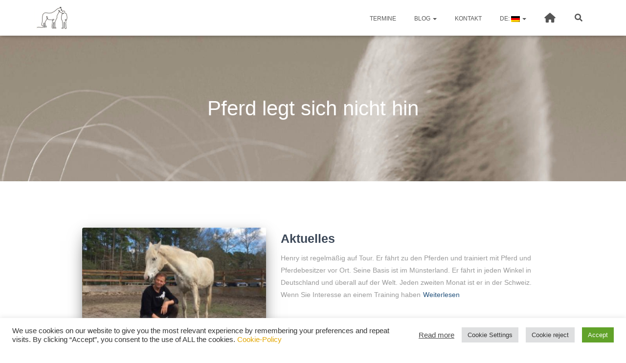

--- FILE ---
content_type: text/html; charset=UTF-8
request_url: https://henrysandkuhle.com/tag/pferd-legt-sich-nicht-hin/
body_size: 22689
content:
<!DOCTYPE html>
<html dir="ltr" lang="de" prefix="og: https://ogp.me/ns#">
<head>
<meta charset='UTF-8'>
<meta name="viewport" content="width=device-width, initial-scale=1">
<link rel="profile" href="http://gmpg.org/xfn/11">
<title>Pferd legt sich nicht hin - Pferde-Therapie Henry Sandkuhle</title>
<style>img:is([sizes="auto" i], [sizes^="auto," i]) { contain-intrinsic-size: 3000px 1500px }</style>
<!-- All in One SEO 4.8.9 - aioseo.com -->
<meta name="robots" content="max-image-preview:large" />
<meta name="google-site-verification" content="DTSoK4zh0L9F-UwL7piO8H7NKZw8KAQgmIWClVuz-0I" />
<meta name="keywords" content="aggressiv,aggressive,agresivo,ängstlichkeit,apathetic,apathisch,asutadizo,autism,autista,ayuda,ayuda caballo problemático,ayuda compra caballo,behavioural problem,bockt reiter ab,brush impossible,bucks off rider,caballo,change in behaviour,comportamiento,doesn´t sleep,dominant horse,dominante,einreiten,ekzem,espalda débil,feines reiten,gemobbt,help problematic horse,henry sandkuhle,hilfe bei pferdekauf,hilfe problematisches pferd,hoof problem,horse,horse doesn´t sleep,horse maintenance,hufprobleme,kann nicht aufsteigen,kolik,kommunikation durch gedanken,koppt,lässt sich nicht anfassen,lässt sich nicht putzen,lazy,mantenimiento,miedoso,mit gebiss,mit halsring,mobbing,montar con aro,montar sin nada,narcolepsia,narcolepsy,narkolepsie pferd,neck ring,not rideable,panic,pánico,panisches pferd,pegar botes,pferd,pferd autistisch,pferd dominant,pferd geht durch,pferd klebt,pferd legt sich nicht hin,pferde yoga,pferde-therapie,pferde-trainer,pferdehaltung,pferdetrainer,problem,problema remolque,probleme bei pferden,problempferd,psicoterapia para caballo,psychotherapie beim pferd,psychotherapy for horse,rehe,reiten mit gedanken,reiten ohne alles,ride by thoughts,ride without anything,runs off,sad,sattelzwang,schläft nicht,seminar,senkrücken,separation anxiety,separation from mother,spooky,start young horse,steifer rücken,stiff back,subir al caballo,support buy horse,terapia,therapie,therapy,trailer problem,trauma,trauma absetzen,trauma after separation,trauma nach trennung,trauma professional riding,trauma separación,traumatizado,traurig,triebig,triste,uncontrollable,unnormal behaviour,unreitbar,verändert nach beritt,verhalten geändert,verhaltensauffälliges pferd,verhaltensproblem,verladen,web,webinar,yoga und pferd" />
<link rel="canonical" href="https://henrysandkuhle.com/tag/pferd-legt-sich-nicht-hin/" />
<meta name="generator" content="All in One SEO (AIOSEO) 4.8.9" />
<link rel="stylesheet" href="https://use.fontawesome.com/releases/v5.8.1/css/all.css" integrity="sha384-50oBUHEmvpQ+1lW4y57PTFmhCaXp0ML5d60M1M7uH2+nqUivzIebhndOJK28anvf" crossorigin="anonymous">
<!-- Global site tag (gtag.js) - Google Analytics -->
<script async src="https://www.googletagmanager.com/gtag/js?id=G-W4PH7RHH53"></script>
<script>
window.dataLayer = window.dataLayer || [];
function gtag(){dataLayer.push(arguments);}
gtag('js', new Date());
gtag('config', 'G-W4PH7RHH53');
</script>
<script type="application/ld+json" class="aioseo-schema">
{"@context":"https:\/\/schema.org","@graph":[{"@type":"BreadcrumbList","@id":"https:\/\/henrysandkuhle.com\/tag\/pferd-legt-sich-nicht-hin\/#breadcrumblist","itemListElement":[{"@type":"ListItem","@id":"https:\/\/henrysandkuhle.com#listItem","position":1,"name":"Home","item":"https:\/\/henrysandkuhle.com","nextItem":{"@type":"ListItem","@id":"https:\/\/henrysandkuhle.com\/tag\/pferd-legt-sich-nicht-hin\/#listItem","name":"Pferd legt sich nicht hin"}},{"@type":"ListItem","@id":"https:\/\/henrysandkuhle.com\/tag\/pferd-legt-sich-nicht-hin\/#listItem","position":2,"name":"Pferd legt sich nicht hin","previousItem":{"@type":"ListItem","@id":"https:\/\/henrysandkuhle.com#listItem","name":"Home"}}]},{"@type":"CollectionPage","@id":"https:\/\/henrysandkuhle.com\/tag\/pferd-legt-sich-nicht-hin\/#collectionpage","url":"https:\/\/henrysandkuhle.com\/tag\/pferd-legt-sich-nicht-hin\/","name":"Pferd legt sich nicht hin - Pferde-Therapie Henry Sandkuhle","inLanguage":"de-DE","isPartOf":{"@id":"https:\/\/henrysandkuhle.com\/#website"},"breadcrumb":{"@id":"https:\/\/henrysandkuhle.com\/tag\/pferd-legt-sich-nicht-hin\/#breadcrumblist"}},{"@type":"Person","@id":"https:\/\/henrysandkuhle.com\/#person","name":"HS"},{"@type":"WebSite","@id":"https:\/\/henrysandkuhle.com\/#website","url":"https:\/\/henrysandkuhle.com\/","name":"Pferde-Therapie Henry Sandkuhle Probleme bei Pferden","alternateName":"henrysandkuhle","description":"Der Experte f\u00fcr Psychotherapie bei traumatisierten Pferden","inLanguage":"de-DE","publisher":{"@id":"https:\/\/henrysandkuhle.com\/#person"}}]}
</script>
<!-- All in One SEO -->
<link rel="alternate" type="application/rss+xml" title="Pferde-Therapie Henry Sandkuhle &raquo; Feed" href="https://henrysandkuhle.com/feed/" />
<link rel="alternate" type="application/rss+xml" title="Pferde-Therapie Henry Sandkuhle &raquo; Kommentar-Feed" href="https://henrysandkuhle.com/comments/feed/" />
<link rel="alternate" type="text/calendar" title="Pferde-Therapie Henry Sandkuhle &raquo; iCal Feed" href="https://henrysandkuhle.com/events/?ical=1" />
<link rel="alternate" type="application/rss+xml" title="Pferde-Therapie Henry Sandkuhle &raquo; Pferd legt sich nicht hin Schlagwort-Feed" href="https://henrysandkuhle.com/tag/pferd-legt-sich-nicht-hin/feed/" />
<!-- <link rel='stylesheet' id='wp-block-library-css' href='https://henrysandkuhle.com/wp-includes/css/dist/block-library/style.min.css?ver=6.8.3' type='text/css' media='all' /> -->
<link rel="stylesheet" type="text/css" href="//henrysandkuhle.com/wp-content/cache/wpfc-minified/q5jrb0gj/7pzir.css" media="all"/>
<style id='classic-theme-styles-inline-css' type='text/css'>
/*! This file is auto-generated */
.wp-block-button__link{color:#fff;background-color:#32373c;border-radius:9999px;box-shadow:none;text-decoration:none;padding:calc(.667em + 2px) calc(1.333em + 2px);font-size:1.125em}.wp-block-file__button{background:#32373c;color:#fff;text-decoration:none}
</style>
<style id='global-styles-inline-css' type='text/css'>
:root{--wp--preset--aspect-ratio--square: 1;--wp--preset--aspect-ratio--4-3: 4/3;--wp--preset--aspect-ratio--3-4: 3/4;--wp--preset--aspect-ratio--3-2: 3/2;--wp--preset--aspect-ratio--2-3: 2/3;--wp--preset--aspect-ratio--16-9: 16/9;--wp--preset--aspect-ratio--9-16: 9/16;--wp--preset--color--black: #000000;--wp--preset--color--cyan-bluish-gray: #abb8c3;--wp--preset--color--white: #ffffff;--wp--preset--color--pale-pink: #f78da7;--wp--preset--color--vivid-red: #cf2e2e;--wp--preset--color--luminous-vivid-orange: #ff6900;--wp--preset--color--luminous-vivid-amber: #fcb900;--wp--preset--color--light-green-cyan: #7bdcb5;--wp--preset--color--vivid-green-cyan: #00d084;--wp--preset--color--pale-cyan-blue: #8ed1fc;--wp--preset--color--vivid-cyan-blue: #0693e3;--wp--preset--color--vivid-purple: #9b51e0;--wp--preset--color--accent: #e2a600;--wp--preset--color--background-color: #ffffff;--wp--preset--color--header-gradient: #ffb521;--wp--preset--gradient--vivid-cyan-blue-to-vivid-purple: linear-gradient(135deg,rgba(6,147,227,1) 0%,rgb(155,81,224) 100%);--wp--preset--gradient--light-green-cyan-to-vivid-green-cyan: linear-gradient(135deg,rgb(122,220,180) 0%,rgb(0,208,130) 100%);--wp--preset--gradient--luminous-vivid-amber-to-luminous-vivid-orange: linear-gradient(135deg,rgba(252,185,0,1) 0%,rgba(255,105,0,1) 100%);--wp--preset--gradient--luminous-vivid-orange-to-vivid-red: linear-gradient(135deg,rgba(255,105,0,1) 0%,rgb(207,46,46) 100%);--wp--preset--gradient--very-light-gray-to-cyan-bluish-gray: linear-gradient(135deg,rgb(238,238,238) 0%,rgb(169,184,195) 100%);--wp--preset--gradient--cool-to-warm-spectrum: linear-gradient(135deg,rgb(74,234,220) 0%,rgb(151,120,209) 20%,rgb(207,42,186) 40%,rgb(238,44,130) 60%,rgb(251,105,98) 80%,rgb(254,248,76) 100%);--wp--preset--gradient--blush-light-purple: linear-gradient(135deg,rgb(255,206,236) 0%,rgb(152,150,240) 100%);--wp--preset--gradient--blush-bordeaux: linear-gradient(135deg,rgb(254,205,165) 0%,rgb(254,45,45) 50%,rgb(107,0,62) 100%);--wp--preset--gradient--luminous-dusk: linear-gradient(135deg,rgb(255,203,112) 0%,rgb(199,81,192) 50%,rgb(65,88,208) 100%);--wp--preset--gradient--pale-ocean: linear-gradient(135deg,rgb(255,245,203) 0%,rgb(182,227,212) 50%,rgb(51,167,181) 100%);--wp--preset--gradient--electric-grass: linear-gradient(135deg,rgb(202,248,128) 0%,rgb(113,206,126) 100%);--wp--preset--gradient--midnight: linear-gradient(135deg,rgb(2,3,129) 0%,rgb(40,116,252) 100%);--wp--preset--font-size--small: 13px;--wp--preset--font-size--medium: 20px;--wp--preset--font-size--large: 36px;--wp--preset--font-size--x-large: 42px;--wp--preset--spacing--20: 0.44rem;--wp--preset--spacing--30: 0.67rem;--wp--preset--spacing--40: 1rem;--wp--preset--spacing--50: 1.5rem;--wp--preset--spacing--60: 2.25rem;--wp--preset--spacing--70: 3.38rem;--wp--preset--spacing--80: 5.06rem;--wp--preset--shadow--natural: 6px 6px 9px rgba(0, 0, 0, 0.2);--wp--preset--shadow--deep: 12px 12px 50px rgba(0, 0, 0, 0.4);--wp--preset--shadow--sharp: 6px 6px 0px rgba(0, 0, 0, 0.2);--wp--preset--shadow--outlined: 6px 6px 0px -3px rgba(255, 255, 255, 1), 6px 6px rgba(0, 0, 0, 1);--wp--preset--shadow--crisp: 6px 6px 0px rgba(0, 0, 0, 1);}:root :where(.is-layout-flow) > :first-child{margin-block-start: 0;}:root :where(.is-layout-flow) > :last-child{margin-block-end: 0;}:root :where(.is-layout-flow) > *{margin-block-start: 24px;margin-block-end: 0;}:root :where(.is-layout-constrained) > :first-child{margin-block-start: 0;}:root :where(.is-layout-constrained) > :last-child{margin-block-end: 0;}:root :where(.is-layout-constrained) > *{margin-block-start: 24px;margin-block-end: 0;}:root :where(.is-layout-flex){gap: 24px;}:root :where(.is-layout-grid){gap: 24px;}body .is-layout-flex{display: flex;}.is-layout-flex{flex-wrap: wrap;align-items: center;}.is-layout-flex > :is(*, div){margin: 0;}body .is-layout-grid{display: grid;}.is-layout-grid > :is(*, div){margin: 0;}.has-black-color{color: var(--wp--preset--color--black) !important;}.has-cyan-bluish-gray-color{color: var(--wp--preset--color--cyan-bluish-gray) !important;}.has-white-color{color: var(--wp--preset--color--white) !important;}.has-pale-pink-color{color: var(--wp--preset--color--pale-pink) !important;}.has-vivid-red-color{color: var(--wp--preset--color--vivid-red) !important;}.has-luminous-vivid-orange-color{color: var(--wp--preset--color--luminous-vivid-orange) !important;}.has-luminous-vivid-amber-color{color: var(--wp--preset--color--luminous-vivid-amber) !important;}.has-light-green-cyan-color{color: var(--wp--preset--color--light-green-cyan) !important;}.has-vivid-green-cyan-color{color: var(--wp--preset--color--vivid-green-cyan) !important;}.has-pale-cyan-blue-color{color: var(--wp--preset--color--pale-cyan-blue) !important;}.has-vivid-cyan-blue-color{color: var(--wp--preset--color--vivid-cyan-blue) !important;}.has-vivid-purple-color{color: var(--wp--preset--color--vivid-purple) !important;}.has-accent-color{color: var(--wp--preset--color--accent) !important;}.has-background-color-color{color: var(--wp--preset--color--background-color) !important;}.has-header-gradient-color{color: var(--wp--preset--color--header-gradient) !important;}.has-black-background-color{background-color: var(--wp--preset--color--black) !important;}.has-cyan-bluish-gray-background-color{background-color: var(--wp--preset--color--cyan-bluish-gray) !important;}.has-white-background-color{background-color: var(--wp--preset--color--white) !important;}.has-pale-pink-background-color{background-color: var(--wp--preset--color--pale-pink) !important;}.has-vivid-red-background-color{background-color: var(--wp--preset--color--vivid-red) !important;}.has-luminous-vivid-orange-background-color{background-color: var(--wp--preset--color--luminous-vivid-orange) !important;}.has-luminous-vivid-amber-background-color{background-color: var(--wp--preset--color--luminous-vivid-amber) !important;}.has-light-green-cyan-background-color{background-color: var(--wp--preset--color--light-green-cyan) !important;}.has-vivid-green-cyan-background-color{background-color: var(--wp--preset--color--vivid-green-cyan) !important;}.has-pale-cyan-blue-background-color{background-color: var(--wp--preset--color--pale-cyan-blue) !important;}.has-vivid-cyan-blue-background-color{background-color: var(--wp--preset--color--vivid-cyan-blue) !important;}.has-vivid-purple-background-color{background-color: var(--wp--preset--color--vivid-purple) !important;}.has-accent-background-color{background-color: var(--wp--preset--color--accent) !important;}.has-background-color-background-color{background-color: var(--wp--preset--color--background-color) !important;}.has-header-gradient-background-color{background-color: var(--wp--preset--color--header-gradient) !important;}.has-black-border-color{border-color: var(--wp--preset--color--black) !important;}.has-cyan-bluish-gray-border-color{border-color: var(--wp--preset--color--cyan-bluish-gray) !important;}.has-white-border-color{border-color: var(--wp--preset--color--white) !important;}.has-pale-pink-border-color{border-color: var(--wp--preset--color--pale-pink) !important;}.has-vivid-red-border-color{border-color: var(--wp--preset--color--vivid-red) !important;}.has-luminous-vivid-orange-border-color{border-color: var(--wp--preset--color--luminous-vivid-orange) !important;}.has-luminous-vivid-amber-border-color{border-color: var(--wp--preset--color--luminous-vivid-amber) !important;}.has-light-green-cyan-border-color{border-color: var(--wp--preset--color--light-green-cyan) !important;}.has-vivid-green-cyan-border-color{border-color: var(--wp--preset--color--vivid-green-cyan) !important;}.has-pale-cyan-blue-border-color{border-color: var(--wp--preset--color--pale-cyan-blue) !important;}.has-vivid-cyan-blue-border-color{border-color: var(--wp--preset--color--vivid-cyan-blue) !important;}.has-vivid-purple-border-color{border-color: var(--wp--preset--color--vivid-purple) !important;}.has-accent-border-color{border-color: var(--wp--preset--color--accent) !important;}.has-background-color-border-color{border-color: var(--wp--preset--color--background-color) !important;}.has-header-gradient-border-color{border-color: var(--wp--preset--color--header-gradient) !important;}.has-vivid-cyan-blue-to-vivid-purple-gradient-background{background: var(--wp--preset--gradient--vivid-cyan-blue-to-vivid-purple) !important;}.has-light-green-cyan-to-vivid-green-cyan-gradient-background{background: var(--wp--preset--gradient--light-green-cyan-to-vivid-green-cyan) !important;}.has-luminous-vivid-amber-to-luminous-vivid-orange-gradient-background{background: var(--wp--preset--gradient--luminous-vivid-amber-to-luminous-vivid-orange) !important;}.has-luminous-vivid-orange-to-vivid-red-gradient-background{background: var(--wp--preset--gradient--luminous-vivid-orange-to-vivid-red) !important;}.has-very-light-gray-to-cyan-bluish-gray-gradient-background{background: var(--wp--preset--gradient--very-light-gray-to-cyan-bluish-gray) !important;}.has-cool-to-warm-spectrum-gradient-background{background: var(--wp--preset--gradient--cool-to-warm-spectrum) !important;}.has-blush-light-purple-gradient-background{background: var(--wp--preset--gradient--blush-light-purple) !important;}.has-blush-bordeaux-gradient-background{background: var(--wp--preset--gradient--blush-bordeaux) !important;}.has-luminous-dusk-gradient-background{background: var(--wp--preset--gradient--luminous-dusk) !important;}.has-pale-ocean-gradient-background{background: var(--wp--preset--gradient--pale-ocean) !important;}.has-electric-grass-gradient-background{background: var(--wp--preset--gradient--electric-grass) !important;}.has-midnight-gradient-background{background: var(--wp--preset--gradient--midnight) !important;}.has-small-font-size{font-size: var(--wp--preset--font-size--small) !important;}.has-medium-font-size{font-size: var(--wp--preset--font-size--medium) !important;}.has-large-font-size{font-size: var(--wp--preset--font-size--large) !important;}.has-x-large-font-size{font-size: var(--wp--preset--font-size--x-large) !important;}
:root :where(.wp-block-pullquote){font-size: 1.5em;line-height: 1.6;}
</style>
<!-- <link rel='stylesheet' id='contact-form-7-css' href='https://henrysandkuhle.com/wp-content/plugins/contact-form-7/includes/css/styles.css?ver=6.1.3' type='text/css' media='all' /> -->
<!-- <link rel='stylesheet' id='cookie-law-info-css' href='https://henrysandkuhle.com/wp-content/plugins/cookie-law-info/legacy/public/css/cookie-law-info-public.css?ver=3.3.6' type='text/css' media='all' /> -->
<!-- <link rel='stylesheet' id='cookie-law-info-gdpr-css' href='https://henrysandkuhle.com/wp-content/plugins/cookie-law-info/legacy/public/css/cookie-law-info-gdpr.css?ver=3.3.6' type='text/css' media='all' /> -->
<!-- <link rel='stylesheet' id='gallery-manager-css' href='https://henrysandkuhle.com/wp-content/plugins/fancy-gallery/assets/css/gallery-manager.css?ver=6.8.3' type='text/css' media='all' /> -->
<!-- <link rel='stylesheet' id='parent-style-css' href='https://henrysandkuhle.com/wp-content/themes/hestia/style.css?ver=6.8.3' type='text/css' media='all' /> -->
<!-- <link rel='stylesheet' id='child-theme-css-css' href='https://henrysandkuhle.com/wp-content/themes/henry-sandkuhle/style.css?ver=6.8.3' type='text/css' media='all' /> -->
<!-- <link rel='stylesheet' id='bootstrap-css' href='https://henrysandkuhle.com/wp-content/themes/hestia/assets/bootstrap/css/bootstrap.min.css?ver=1.0.2' type='text/css' media='all' /> -->
<!-- <link rel='stylesheet' id='hestia-font-sizes-css' href='https://henrysandkuhle.com/wp-content/themes/hestia/assets/css/font-sizes.min.css?ver=3.3.3' type='text/css' media='all' /> -->
<!-- <link rel='stylesheet' id='hestia_style-css' href='https://henrysandkuhle.com/wp-content/themes/henry-sandkuhle/style.css?ver=3.3.3' type='text/css' media='all' /> -->
<link rel="stylesheet" type="text/css" href="//henrysandkuhle.com/wp-content/cache/wpfc-minified/8u5mmtci/7pzir.css" media="all"/>
<style id='hestia_style-inline-css' type='text/css'>
.hestia-top-bar,.hestia-top-bar .widget.widget_shopping_cart .cart_list{background-color:#363537}.hestia-top-bar .widget .label-floating input[type=search]:-webkit-autofill{-webkit-box-shadow:inset 0 0 0 9999px #363537}.hestia-top-bar,.hestia-top-bar .widget .label-floating input[type=search],.hestia-top-bar .widget.widget_search form.form-group:before,.hestia-top-bar .widget.widget_product_search form.form-group:before,.hestia-top-bar .widget.widget_shopping_cart:before{color:#fff}.hestia-top-bar .widget .label-floating input[type=search]{-webkit-text-fill-color:#fff !important}.hestia-top-bar div.widget.widget_shopping_cart:before,.hestia-top-bar .widget.widget_product_search form.form-group:before,.hestia-top-bar .widget.widget_search form.form-group:before{background-color:#fff}.hestia-top-bar a,.hestia-top-bar .top-bar-nav li a{color:#fff}.hestia-top-bar ul li a[href*="mailto:"]:before,.hestia-top-bar ul li a[href*="tel:"]:before{background-color:#fff}.hestia-top-bar a:hover,.hestia-top-bar .top-bar-nav li a:hover{color:#eee}.hestia-top-bar ul li:hover a[href*="mailto:"]:before,.hestia-top-bar ul li:hover a[href*="tel:"]:before{background-color:#eee}
footer.footer.footer-black{background:#323437}footer.footer.footer-black.footer-big{color:#fff}footer.footer.footer-black a{color:#fff}footer.footer.footer-black hr{border-color:#5e5e5e}.footer-big p,.widget,.widget code,.widget pre{color:#5e5e5e}
:root{--hestia-primary-color:#e2a600}a,.navbar .dropdown-menu li:hover>a,.navbar .dropdown-menu li:focus>a,.navbar .dropdown-menu li:active>a,.navbar .navbar-nav>li .dropdown-menu li:hover>a,body:not(.home) .navbar-default .navbar-nav>.active:not(.btn)>a,body:not(.home) .navbar-default .navbar-nav>.active:not(.btn)>a:hover,body:not(.home) .navbar-default .navbar-nav>.active:not(.btn)>a:focus,a:hover,.card-blog a.moretag:hover,.card-blog a.more-link:hover,.widget a:hover,.has-text-color.has-accent-color,p.has-text-color a{color:#e2a600}.svg-text-color{fill:#e2a600}.pagination span.current,.pagination span.current:focus,.pagination span.current:hover{border-color:#e2a600}button,button:hover,.woocommerce .track_order button[type="submit"],.woocommerce .track_order button[type="submit"]:hover,div.wpforms-container .wpforms-form button[type=submit].wpforms-submit,div.wpforms-container .wpforms-form button[type=submit].wpforms-submit:hover,input[type="button"],input[type="button"]:hover,input[type="submit"],input[type="submit"]:hover,input#searchsubmit,.pagination span.current,.pagination span.current:focus,.pagination span.current:hover,.btn.btn-primary,.btn.btn-primary:link,.btn.btn-primary:hover,.btn.btn-primary:focus,.btn.btn-primary:active,.btn.btn-primary.active,.btn.btn-primary.active:focus,.btn.btn-primary.active:hover,.btn.btn-primary:active:hover,.btn.btn-primary:active:focus,.btn.btn-primary:active:hover,.hestia-sidebar-open.btn.btn-rose,.hestia-sidebar-close.btn.btn-rose,.hestia-sidebar-open.btn.btn-rose:hover,.hestia-sidebar-close.btn.btn-rose:hover,.hestia-sidebar-open.btn.btn-rose:focus,.hestia-sidebar-close.btn.btn-rose:focus,.label.label-primary,.hestia-work .portfolio-item:nth-child(6n+1) .label,.nav-cart .nav-cart-content .widget .buttons .button,.has-accent-background-color[class*="has-background"]{background-color:#e2a600}@media(max-width:768px){.navbar-default .navbar-nav>li>a:hover,.navbar-default .navbar-nav>li>a:focus,.navbar .navbar-nav .dropdown .dropdown-menu li a:hover,.navbar .navbar-nav .dropdown .dropdown-menu li a:focus,.navbar button.navbar-toggle:hover,.navbar .navbar-nav li:hover>a i{color:#e2a600}}body:not(.woocommerce-page) button:not([class^="fl-"]):not(.hestia-scroll-to-top):not(.navbar-toggle):not(.close),body:not(.woocommerce-page) .button:not([class^="fl-"]):not(hestia-scroll-to-top):not(.navbar-toggle):not(.add_to_cart_button):not(.product_type_grouped):not(.product_type_external),div.wpforms-container .wpforms-form button[type=submit].wpforms-submit,input[type="submit"],input[type="button"],.btn.btn-primary,.widget_product_search button[type="submit"],.hestia-sidebar-open.btn.btn-rose,.hestia-sidebar-close.btn.btn-rose,.everest-forms button[type=submit].everest-forms-submit-button{-webkit-box-shadow:0 2px 2px 0 rgba(226,166,0,0.14),0 3px 1px -2px rgba(226,166,0,0.2),0 1px 5px 0 rgba(226,166,0,0.12);box-shadow:0 2px 2px 0 rgba(226,166,0,0.14),0 3px 1px -2px rgba(226,166,0,0.2),0 1px 5px 0 rgba(226,166,0,0.12)}.card .header-primary,.card .content-primary,.everest-forms button[type=submit].everest-forms-submit-button{background:#e2a600}body:not(.woocommerce-page) .button:not([class^="fl-"]):not(.hestia-scroll-to-top):not(.navbar-toggle):not(.add_to_cart_button):hover,body:not(.woocommerce-page) button:not([class^="fl-"]):not(.hestia-scroll-to-top):not(.navbar-toggle):not(.close):hover,div.wpforms-container .wpforms-form button[type=submit].wpforms-submit:hover,input[type="submit"]:hover,input[type="button"]:hover,input#searchsubmit:hover,.widget_product_search button[type="submit"]:hover,.pagination span.current,.btn.btn-primary:hover,.btn.btn-primary:focus,.btn.btn-primary:active,.btn.btn-primary.active,.btn.btn-primary:active:focus,.btn.btn-primary:active:hover,.hestia-sidebar-open.btn.btn-rose:hover,.hestia-sidebar-close.btn.btn-rose:hover,.pagination span.current:hover,.everest-forms button[type=submit].everest-forms-submit-button:hover,.everest-forms button[type=submit].everest-forms-submit-button:focus,.everest-forms button[type=submit].everest-forms-submit-button:active{-webkit-box-shadow:0 14px 26px -12px rgba(226,166,0,0.42),0 4px 23px 0 rgba(0,0,0,0.12),0 8px 10px -5px rgba(226,166,0,0.2);box-shadow:0 14px 26px -12px rgba(226,166,0,0.42),0 4px 23px 0 rgba(0,0,0,0.12),0 8px 10px -5px rgba(226,166,0,0.2);color:#fff}.form-group.is-focused .form-control{background-image:-webkit-gradient(linear,left top,left bottom,from(#e2a600),to(#e2a600)),-webkit-gradient(linear,left top,left bottom,from(#d2d2d2),to(#d2d2d2));background-image:-webkit-linear-gradient(linear,left top,left bottom,from(#e2a600),to(#e2a600)),-webkit-linear-gradient(linear,left top,left bottom,from(#d2d2d2),to(#d2d2d2));background-image:linear-gradient(linear,left top,left bottom,from(#e2a600),to(#e2a600)),linear-gradient(linear,left top,left bottom,from(#d2d2d2),to(#d2d2d2))}.navbar:not(.navbar-transparent) li:not(.btn):hover>a,.navbar li.on-section:not(.btn)>a,.navbar.full-screen-menu.navbar-transparent li:not(.btn):hover>a,.navbar.full-screen-menu .navbar-toggle:hover,.navbar:not(.navbar-transparent) .nav-cart:hover,.navbar:not(.navbar-transparent) .hestia-toggle-search:hover{color:#e2a600}.header-filter-gradient{background:linear-gradient(45deg,rgba(255,181,33,1) 0,rgb(255,209,12) 100%)}.has-text-color.has-header-gradient-color{color:#ffb521}.has-header-gradient-background-color[class*="has-background"]{background-color:#ffb521}.has-text-color.has-background-color-color{color:#fff}.has-background-color-background-color[class*="has-background"]{background-color:#fff}
.btn.btn-primary:not(.colored-button):not(.btn-left):not(.btn-right):not(.btn-just-icon):not(.menu-item),input[type="submit"]:not(.search-submit),body:not(.woocommerce-account) .woocommerce .button.woocommerce-Button,.woocommerce .product button.button,.woocommerce .product button.button.alt,.woocommerce .product #respond input#submit,.woocommerce-cart .blog-post .woocommerce .cart-collaterals .cart_totals .checkout-button,.woocommerce-checkout #payment #place_order,.woocommerce-account.woocommerce-page button.button,.woocommerce .track_order button[type="submit"],.nav-cart .nav-cart-content .widget .buttons .button,.woocommerce a.button.wc-backward,body.woocommerce .wccm-catalog-item a.button,body.woocommerce a.wccm-button.button,form.woocommerce-form-coupon button.button,div.wpforms-container .wpforms-form button[type=submit].wpforms-submit,div.woocommerce a.button.alt,div.woocommerce table.my_account_orders .button,.btn.colored-button,.btn.btn-left,.btn.btn-right,.btn:not(.colored-button):not(.btn-left):not(.btn-right):not(.btn-just-icon):not(.menu-item):not(.hestia-sidebar-open):not(.hestia-sidebar-close){padding-top:12px;padding-bottom:12px;padding-left:37px;padding-right:37px}
:root{--hestia-button-border-radius:19px}.btn.btn-primary:not(.colored-button):not(.btn-left):not(.btn-right):not(.btn-just-icon):not(.menu-item),input[type="submit"]:not(.search-submit),body:not(.woocommerce-account) .woocommerce .button.woocommerce-Button,.woocommerce .product button.button,.woocommerce .product button.button.alt,.woocommerce .product #respond input#submit,.woocommerce-cart .blog-post .woocommerce .cart-collaterals .cart_totals .checkout-button,.woocommerce-checkout #payment #place_order,.woocommerce-account.woocommerce-page button.button,.woocommerce .track_order button[type="submit"],.nav-cart .nav-cart-content .widget .buttons .button,.woocommerce a.button.wc-backward,body.woocommerce .wccm-catalog-item a.button,body.woocommerce a.wccm-button.button,form.woocommerce-form-coupon button.button,div.wpforms-container .wpforms-form button[type=submit].wpforms-submit,div.woocommerce a.button.alt,div.woocommerce table.my_account_orders .button,input[type="submit"].search-submit,.hestia-view-cart-wrapper .added_to_cart.wc-forward,.woocommerce-product-search button,.woocommerce-cart .actions .button,#secondary div[id^=woocommerce_price_filter] .button,.woocommerce div[id^=woocommerce_widget_cart].widget .buttons .button,.searchform input[type=submit],.searchform button,.search-form:not(.media-toolbar-primary) input[type=submit],.search-form:not(.media-toolbar-primary) button,.woocommerce-product-search input[type=submit],.btn.colored-button,.btn.btn-left,.btn.btn-right,.btn:not(.colored-button):not(.btn-left):not(.btn-right):not(.btn-just-icon):not(.menu-item):not(.hestia-sidebar-open):not(.hestia-sidebar-close){border-radius:19px}
h1,h2,h3,h4,h5,h6,.hestia-title,.hestia-title.title-in-content,p.meta-in-content,.info-title,.card-title,.page-header.header-small .hestia-title,.page-header.header-small .title,.widget h5,.hestia-title,.title,.footer-brand,.footer-big h4,.footer-big h5,.media .media-heading,.carousel h1.hestia-title,.carousel h2.title,.carousel span.sub-title,.hestia-about h1,.hestia-about h2,.hestia-about h3,.hestia-about h4,.hestia-about h5{font-family:MS Sans Serif,Geneva,sans-serif}body,ul,.tooltip-inner{font-family:MS Sans Serif,Geneva,sans-serif}
@media(min-width:769px){.page-header.header-small .hestia-title,.page-header.header-small .title,h1.hestia-title.title-in-content,.main article.section .has-title-font-size{font-size:42px}}@media(min-width:769px){.single-post-wrap h1:not(.title-in-content),.page-content-wrap h1:not(.title-in-content),.page-template-template-fullwidth article h1:not(.title-in-content){font-size:41px}.single-post-wrap h2,.page-content-wrap h2,.page-template-template-fullwidth article h2,.main article.section .has-heading-font-size{font-size:36px}.single-post-wrap h3,.page-content-wrap h3,.page-template-template-fullwidth article h3{font-size:31px}.single-post-wrap h4,.page-content-wrap h4,.page-template-template-fullwidth article h4{font-size:26px}.single-post-wrap h5,.page-content-wrap h5,.page-template-template-fullwidth article h5{font-size:22px}.single-post-wrap h6,.page-content-wrap h6,.page-template-template-fullwidth article h6{font-size:17px}}@media(min-width:769px){.single-post-wrap,.page-content-wrap,.single-post-wrap ul,.page-content-wrap ul,.single-post-wrap ol,.page-content-wrap ol,.single-post-wrap dl,.page-content-wrap dl,.single-post-wrap table,.page-content-wrap table,.page-template-template-fullwidth article,.main article.section .has-body-font-size{font-size:17px}}@media(min-width:769px){section.hestia-features .hestia-title,section.hestia-shop .hestia-title,section.hestia-work .hestia-title,section.hestia-team .hestia-title,section.hestia-pricing .hestia-title,section.hestia-ribbon .hestia-title,section.hestia-testimonials .hestia-title,section.hestia-subscribe h2.title,section.hestia-blogs .hestia-title,.section.related-posts .hestia-title,section.hestia-contact .hestia-title{font-size:37px}section.hestia-features .hestia-info h4.info-title,section.hestia-shop h4.card-title,section.hestia-team h4.card-title,section.hestia-testimonials h4.card-title,section.hestia-blogs h4.card-title,.section.related-posts h4.card-title,section.hestia-contact h4.card-title,section.hestia-contact .hestia-description h6{font-size:18px}section.hestia-work h4.card-title,section.hestia-contact .hestia-description h5{font-size:23px}section.hestia-contact .hestia-description h1{font-size:42px}section.hestia-contact .hestia-description h2{font-size:37px}section.hestia-contact .hestia-description h3{font-size:32px}section.hestia-contact .hestia-description h4{font-size:27px}}
@media( min-width:480px){}@media( min-width:768px){}.hestia-scroll-to-top{border-radius :50%;background-color:#999}.hestia-scroll-to-top:hover{background-color:#999}.hestia-scroll-to-top:hover svg,.hestia-scroll-to-top:hover p{color:#fff}.hestia-scroll-to-top svg,.hestia-scroll-to-top p{color:#fff}
</style>
<script src='//henrysandkuhle.com/wp-content/cache/wpfc-minified/q530zwi2/7pzir.js' type="text/javascript"></script>
<!-- <script type="text/javascript" src="https://henrysandkuhle.com/wp-includes/js/jquery/jquery.min.js?ver=3.7.1" id="jquery-core-js"></script> -->
<!-- <script type="text/javascript" src="https://henrysandkuhle.com/wp-includes/js/jquery/jquery-migrate.min.js?ver=3.4.1" id="jquery-migrate-js"></script> -->
<script type="text/javascript" id="cookie-law-info-js-extra">
/* <![CDATA[ */
var Cli_Data = {"nn_cookie_ids":[],"cookielist":[],"non_necessary_cookies":[],"ccpaEnabled":"","ccpaRegionBased":"","ccpaBarEnabled":"","strictlyEnabled":["necessary","obligatoire"],"ccpaType":"gdpr","js_blocking":"1","custom_integration":"","triggerDomRefresh":"","secure_cookies":""};
var cli_cookiebar_settings = {"animate_speed_hide":"500","animate_speed_show":"500","background":"#FFF","border":"#b1a6a6c2","border_on":"","button_1_button_colour":"#61a229","button_1_button_hover":"#4e8221","button_1_link_colour":"#fff","button_1_as_button":"1","button_1_new_win":"","button_2_button_colour":"#333","button_2_button_hover":"#292929","button_2_link_colour":"#444","button_2_as_button":"","button_2_hidebar":"","button_3_button_colour":"#dedfe0","button_3_button_hover":"#b2b2b3","button_3_link_colour":"#333333","button_3_as_button":"1","button_3_new_win":"","button_4_button_colour":"#dedfe0","button_4_button_hover":"#b2b2b3","button_4_link_colour":"#333333","button_4_as_button":"1","button_7_button_colour":"#61a229","button_7_button_hover":"#4e8221","button_7_link_colour":"#fff","button_7_as_button":"1","button_7_new_win":"","font_family":"inherit","header_fix":"","notify_animate_hide":"","notify_animate_show":"1","notify_div_id":"#cookie-law-info-bar","notify_position_horizontal":"right","notify_position_vertical":"bottom","scroll_close":"","scroll_close_reload":"","accept_close_reload":"","reject_close_reload":"","showagain_tab":"","showagain_background":"#fff","showagain_border":"#000","showagain_div_id":"#cookie-law-info-again","showagain_x_position":"100px","text":"#333333","show_once_yn":"","show_once":"10000","logging_on":"","as_popup":"","popup_overlay":"1","bar_heading_text":"","cookie_bar_as":"banner","popup_showagain_position":"bottom-right","widget_position":"left"};
var log_object = {"ajax_url":"https:\/\/henrysandkuhle.com\/wp-admin\/admin-ajax.php"};
/* ]]> */
</script>
<script src='//henrysandkuhle.com/wp-content/cache/wpfc-minified/10hwqtjk/7pzir.js' type="text/javascript"></script>
<!-- <script type="text/javascript" src="https://henrysandkuhle.com/wp-content/plugins/cookie-law-info/legacy/public/js/cookie-law-info-public.js?ver=3.3.6" id="cookie-law-info-js"></script> -->
<link rel="https://api.w.org/" href="https://henrysandkuhle.com/wp-json/" /><link rel="alternate" title="JSON" type="application/json" href="https://henrysandkuhle.com/wp-json/wp/v2/tags/72" /><link rel="EditURI" type="application/rsd+xml" title="RSD" href="https://henrysandkuhle.com/xmlrpc.php?rsd" />
<meta name="generator" content="WordPress 6.8.3" />
<meta name="tec-api-version" content="v1"><meta name="tec-api-origin" content="https://henrysandkuhle.com"><link rel="alternate" href="https://henrysandkuhle.com/wp-json/tribe/events/v1/events/?tags=pferd-legt-sich-nicht-hin" /><style type="text/css">
.qtranxs_flag_de {background-image: url(https://henrysandkuhle.com/wp-content/plugins/qtranslate-xt-master/flags/de.png); background-repeat: no-repeat;}
.qtranxs_flag_en {background-image: url(https://henrysandkuhle.com/wp-content/plugins/qtranslate-xt-master/flags/gb.png); background-repeat: no-repeat;}
.qtranxs_flag_es {background-image: url(https://henrysandkuhle.com/wp-content/plugins/qtranslate-xt-master/flags/es.png); background-repeat: no-repeat;}
</style>
<link hreflang="de" href="https://henrysandkuhle.com/de/tag/pferd-legt-sich-nicht-hin/" rel="alternate" />
<link hreflang="en" href="https://henrysandkuhle.com/en/tag/pferd-legt-sich-nicht-hin/" rel="alternate" />
<link hreflang="es" href="https://henrysandkuhle.com/es/tag/pferd-legt-sich-nicht-hin/" rel="alternate" />
<link hreflang="x-default" href="https://henrysandkuhle.com/tag/pferd-legt-sich-nicht-hin/" rel="alternate" />
<meta name="generator" content="qTranslate-XT 3.7.0" />
<style type="text/css" id="custom-background-css">
body.custom-background { background-color: #ffffff; }
</style>
<link rel="icon" href="https://henrysandkuhle.com/wp-content/uploads/cropped-Henry-Sandkuhle-Homepage512.jpg-32x32.png" sizes="32x32" />
<link rel="icon" href="https://henrysandkuhle.com/wp-content/uploads/cropped-Henry-Sandkuhle-Homepage512.jpg-192x192.png" sizes="192x192" />
<link rel="apple-touch-icon" href="https://henrysandkuhle.com/wp-content/uploads/cropped-Henry-Sandkuhle-Homepage512.jpg-180x180.png" />
<meta name="msapplication-TileImage" content="https://henrysandkuhle.com/wp-content/uploads/cropped-Henry-Sandkuhle-Homepage512.jpg-270x270.png" />
<style type="text/css" id="wp-custom-css">
.menu-social-container li {display:inline-block; overflow:hidden; padding:0.4em;}textarea {max-height:100px;}.section-text h2{font-size:28px;}.section-text h3{font-size:24px;}
.author-name,.posted-by,.vcard,.author,.fn{display:none;}.entry-tags,.entry-tag,.su-post-meta,.tag-cloud-link{display:none;}.su-post-meta{display:none;}.footer .copyright {display:none;}
.wpcf7-captcha-captcha-993{max-height:60px;max-width:90px;}
.header-filter::before {background-color:transparent;}
.single-post-container{margin-left:0px;width:100%;}.widget_text{color:#fff;} 
footer.footer.footer-black {background-image: url(/wp-content/uploads/Pferdetherapeut-Henry-Sandkuhle-1600.jpg)!important;}.hestia-contact,.description{font-size:18px;color:#fff;}
.hestia-title{font-weight:400;}.row{line-height:1.8;}.section-text p{line-height:2.2;}.form-control{max-height:20px;padding:0px 0;}.footer-big .footer-menu li a{color:#fff;}.page-content-wrap{margin-left:0px;width:100%;padding-bottom:5%;}
.tribe-events-calendar-list__event-description{width:900px;}
.tribe-common-anchor-thin {font-size:22px;}
.tribe-common-h7{font-size:22px;}
.tribe-events-single-section-title{font-size:20px;}
.tribe-events-single-event-title{font-size:29px;}
.tribe-event-date-start,.tribe-event-date-end{font-size:29px;}
.tribe-event-tags,.tribe-event-tags-label{display:none;}
.tribe-events-sub-nav {font-size:18px;}
.tribe-events-meta-group-venue{width:100%;}
.tribe-events-calendar-list__event-featured-image{width:200px;}
.tribe-events-event-image img{width:800px;}
.tribe-events-calendar-latest-past__event-featured-image{width:60%;}
.tribe-events-event-image img{width:60%;}
</style>
</head>
<body class="archive tag tag-pferd-legt-sich-nicht-hin tag-72 custom-background wp-custom-logo wp-theme-hestia wp-child-theme-henry-sandkuhle tribe-no-js header-layout-default">
<div class="wrapper  default ">
<header class="header ">
<div style="display: none"></div>		<nav class="navbar navbar-default  no-slider hestia_left navbar-not-transparent navbar-fixed-top">
<div class="container">
<div class="navbar-header">
<div class="title-logo-wrapper">
<a class="navbar-brand" href="https://henrysandkuhle.com/"
title="Pferde-Therapie Henry Sandkuhle">
<img class="hestia-hide-if-transparent" src="https://henrysandkuhle.com/wp-content/uploads/Henry-Sandkuhle-Homepage_Logo.png" alt="Henry-Sandkuhle Pferde-Nomade_Logo" width="300" height="200"><img class="hestia-transparent-logo" src="https://henrysandkuhle.com/wp-content/uploads/Henry-Sandkuhle-Homepage_Logo.png" alt="Henry-Sandkuhle Pferde-Nomade_Logo" width="300" height="200"></a>
</div>
<div class="navbar-toggle-wrapper">
<button type="button" class="navbar-toggle" data-toggle="collapse" data-target="#main-navigation">
<span class="icon-bar"></span><span class="icon-bar"></span><span class="icon-bar"></span>				<span class="sr-only">Navigation umschalten</span>
</button>
</div>
</div>
<div id="main-navigation" class="collapse navbar-collapse"><ul id="menu-menu" class="nav navbar-nav"><li id="menu-item-518" class="menu-item menu-item-type-custom menu-item-object-custom menu-item-518"><a title="#Veranstaltungen #Termine #Events" href="/events/"><i class="#Veranstaltungen #Termine #Events"></i>&nbsp;Termine</a></li>
<li id="menu-item-588" class="menu-item menu-item-type-post_type menu-item-object-page current_page_parent menu-item-has-children menu-item-588 dropdown"><a title="Blog Beiträge | Pferde-Therapie Henry Sandkuhle bei Pferden Probleme" href="https://henrysandkuhle.com/neueste-beitraege/" class="dropdown-toggle"><i class="Blog Beiträge | Pferde-Therapie Henry Sandkuhle bei Pferden Probleme"></i>&nbsp;Blog <span class="caret-wrap"><span class="caret"><svg aria-hidden="true" focusable="false" data-prefix="fas" data-icon="chevron-down" class="svg-inline--fa fa-chevron-down fa-w-14" role="img" xmlns="http://www.w3.org/2000/svg" viewBox="0 0 448 512"><path d="M207.029 381.476L12.686 187.132c-9.373-9.373-9.373-24.569 0-33.941l22.667-22.667c9.357-9.357 24.522-9.375 33.901-.04L224 284.505l154.745-154.021c9.379-9.335 24.544-9.317 33.901.04l22.667 22.667c9.373 9.373 9.373 24.569 0 33.941L240.971 381.476c-9.373 9.372-24.569 9.372-33.942 0z"></path></svg></span></span></a>
<ul role="menu" class="dropdown-menu">
<li id="menu-item-162" class="menu-item menu-item-type-post_type menu-item-object-post menu-item-162"><a title="Aktuelles &#038; Termine | Pferde-Therapie Henry Sandkuhle bei Pferden Probleme" href="https://henrysandkuhle.com/aktuelles/"><i class="Aktuelles &#038; Termine | Pferde-Therapie Henry Sandkuhle bei Pferden Probleme"></i>&nbsp;Aktuelles</a></li>
<li id="menu-item-160" class="menu-item menu-item-type-post_type menu-item-object-post menu-item-160"><a title="Seminare | Pferde-Therapie Henry Sandkuhle bei Pferden Probleme" href="https://henrysandkuhle.com/seminare/"><i class="Seminare | Pferde-Therapie Henry Sandkuhle bei Pferden Probleme"></i>&nbsp;Seminare</a></li>
<li id="menu-item-161" class="menu-item menu-item-type-post_type menu-item-object-post menu-item-161"><a title="Therapiegebiete | Pferde-Therapie Henry Sandkuhle bei Pferden Probleme" href="https://henrysandkuhle.com/therapiegebiete/"><i class="Therapiegebiete | Pferde-Therapie Henry Sandkuhle bei Pferden Probleme"></i>&nbsp;Therapiegebiete</a></li>
<li id="menu-item-237" class="menu-item menu-item-type-post_type menu-item-object-post menu-item-237"><a title="Anamnese | Pferde-Therapie Henry Sandkuhle bei Pferden Probleme" href="https://henrysandkuhle.com/anamnese/"><i class="Anamnese | Pferde-Therapie Henry Sandkuhle bei Pferden Probleme"></i>&nbsp;Anamnese</a></li>
<li id="menu-item-163" class="menu-item menu-item-type-post_type menu-item-object-post menu-item-163"><a title="Psychotherapie | Pferde-Therapie Henry Sandkuhle bei Pferden Probleme" href="https://henrysandkuhle.com/psychotherapie/"><i class="Psychotherapie | Pferde-Therapie Henry Sandkuhle bei Pferden Probleme"></i>&nbsp;Psychotherapie</a></li>
<li id="menu-item-164" class="menu-item menu-item-type-post_type menu-item-object-post menu-item-164"><a title="Philosophie | Pferde-Therapie Henry Sandkuhle bei Pferden Probleme" href="https://henrysandkuhle.com/philosophie/"><i class="Philosophie | Pferde-Therapie Henry Sandkuhle bei Pferden Probleme"></i>&nbsp;Philosophie</a></li>
<li id="menu-item-159" class="menu-item menu-item-type-post_type menu-item-object-post menu-item-159"><a title="Portfolio | Pferde-Therapie Henry Sandkuhle bei Pferden Probleme" href="https://henrysandkuhle.com/portfolio/"><i class="Portfolio | Pferde-Therapie Henry Sandkuhle bei Pferden Probleme"></i>&nbsp;Galerie</a></li>
</ul>
</li>
<li id="menu-item-63" class="menu-item menu-item-type-post_type menu-item-object-page menu-item-63"><a title="Kontakt | Pferde-Therapie Henry Sandkuhle bei Pferden Probleme und Pferde verstehen" href="https://henrysandkuhle.com/kontakt/"><i class="Kontakt | Pferde-Therapie Henry Sandkuhle bei Pferden Probleme und Pferde verstehen"></i>&nbsp;Kontakt</a></li>
<li id="menu-item-230" class="qtranxs-lang-menu qtranxs-lang-menu-de menu-item menu-item-type-custom menu-item-object-custom menu-item-has-children menu-item-230 dropdown"><a title="Deutsch" href="#" class="dropdown-toggle"><i class="Deutsch"></i>&nbsp;DE:&nbsp;<img src="https://henrysandkuhle.com/wp-content/plugins/qtranslate-xt-master/flags/de.png" alt="Deutsch" /> <span class="caret-wrap"><span class="caret"><svg aria-hidden="true" focusable="false" data-prefix="fas" data-icon="chevron-down" class="svg-inline--fa fa-chevron-down fa-w-14" role="img" xmlns="http://www.w3.org/2000/svg" viewBox="0 0 448 512"><path d="M207.029 381.476L12.686 187.132c-9.373-9.373-9.373-24.569 0-33.941l22.667-22.667c9.357-9.357 24.522-9.375 33.901-.04L224 284.505l154.745-154.021c9.379-9.335 24.544-9.317 33.901.04l22.667 22.667c9.373 9.373 9.373 24.569 0 33.941L240.971 381.476c-9.373 9.372-24.569 9.372-33.942 0z"></path></svg></span></span></a>
<ul role="menu" class="dropdown-menu">
<li id="menu-item-589" class="qtranxs-lang-menu-item qtranxs-lang-menu-item-de menu-item menu-item-type-custom menu-item-object-custom menu-item-589"><a title="Deutsch" href="https://henrysandkuhle.com/de/tag/pferd-legt-sich-nicht-hin/"><i class="Deutsch"></i>&nbsp;<img src="https://henrysandkuhle.com/wp-content/plugins/qtranslate-xt-master/flags/de.png" alt="Deutsch" />&nbsp;Deutsch</a></li>
<li id="menu-item-590" class="qtranxs-lang-menu-item qtranxs-lang-menu-item-en menu-item menu-item-type-custom menu-item-object-custom menu-item-590"><a title="English" href="https://henrysandkuhle.com/en/tag/pferd-legt-sich-nicht-hin/"><i class="English"></i>&nbsp;<img src="https://henrysandkuhle.com/wp-content/plugins/qtranslate-xt-master/flags/gb.png" alt="English" />&nbsp;English</a></li>
<li id="menu-item-591" class="qtranxs-lang-menu-item qtranxs-lang-menu-item-es menu-item menu-item-type-custom menu-item-object-custom menu-item-591"><a title="Español" href="https://henrysandkuhle.com/es/tag/pferd-legt-sich-nicht-hin/"><i class="Español"></i>&nbsp;<img src="https://henrysandkuhle.com/wp-content/plugins/qtranslate-xt-master/flags/es.png" alt="Español" />&nbsp;Español</a></li>
</ul>
</li>
<li id="menu-item-66" class="menu-item menu-item-type-post_type menu-item-object-page menu-item-home menu-item-66"><a title="Home | Pferdetherapeut Henry Sandkuhle, Pferde-Therapie Henry Sandkuhle bei Pferden Probleme und Pferde verstehen" href="https://henrysandkuhle.com/"><i class="Home | Pferdetherapeut Henry Sandkuhle, Pferde-Therapie Henry Sandkuhle bei Pferden Probleme und Pferde verstehen"></i>&nbsp;<i class="fa fa-home"></i></a></li>
<li class="hestia-search-in-menu"><div class="hestia-nav-search"><form role="search" method="get" class="search-form" action="https://henrysandkuhle.com/">
<label>
<span class="screen-reader-text">Suche nach:</span>
<input type="search" class="search-field" placeholder="Suchen …" value="" name="s" />
</label>
<input type="submit" class="search-submit" value="Suchen" />
</form></div><a class="hestia-toggle-search"><svg xmlns="http://www.w3.org/2000/svg" viewBox="0 0 512 512" width="16" height="16"><path d="M505 442.7L405.3 343c-4.5-4.5-10.6-7-17-7H372c27.6-35.3 44-79.7 44-128C416 93.1 322.9 0 208 0S0 93.1 0 208s93.1 208 208 208c48.3 0 92.7-16.4 128-44v16.3c0 6.4 2.5 12.5 7 17l99.7 99.7c9.4 9.4 24.6 9.4 33.9 0l28.3-28.3c9.4-9.4 9.4-24.6.1-34zM208 336c-70.7 0-128-57.2-128-128 0-70.7 57.2-128 128-128 70.7 0 128 57.2 128 128 0 70.7-57.2 128-128 128z"></path></svg></a></li></ul></div>			</div>
</nav>
</header>
<div id="primary" class=" page-header header-small" data-parallax="active" ><div class="container"><div class="row"><div class="col-md-10 col-md-offset-1 text-center"><h1 class="hestia-title">Pferd legt sich nicht hin</h1></div></div></div><div class="header-filter" style="background-image: url(https://henrysandkuhle.com/wp-content/uploads/Pferdetherapeut-Henry-Sandkuhle-1600.jpg);"></div></div>
<div class="main ">
<div class="hestia-blogs" data-layout="full-width">
<div class="container">
<div class="row">
<div class="col-md-10 col-md-offset-1 blog-posts-wrap">
<article 
id="post-28" 
class="card card-blog card-plain post-28 post type-post status-publish format-standard has-post-thumbnail hentry category-blog tag-aggressiv tag-aggressive tag-agresivo tag-aengstlichkeit tag-apathetic tag-apathisch tag-asutadizo tag-autism tag-autista tag-ayuda tag-ayuda-caballo-problematico tag-ayuda-compra-caballo tag-behavioural-problem tag-bockt-reiter-ab tag-brush-impossible tag-bucks-off-rider tag-caballo tag-change-in-behaviour tag-comportamiento tag-doesnt-sleep tag-dominant-horse tag-dominante tag-einreiten tag-ekzem tag-espalda-debil tag-feines-reiten tag-gemobbt tag-help-problematic-horse tag-henry-sandkuhle tag-hilfe-bei-pferdekauf tag-hilfe-problematisches-pferd tag-hoof-problem tag-horse tag-horse-doesnt-sleep tag-horse-maintenance tag-hufprobleme tag-kann-nicht-aufsteigen tag-kolik tag-kommunikation-durch-gedanken tag-koppt tag-laesst-sich-nicht-anfassen tag-laesst-sich-nicht-putzen tag-lazy tag-mantenimiento tag-miedoso tag-mit-gebiss tag-mit-halsring tag-mobbing tag-montar-con-aro tag-montar-sin-nada tag-narcolepsia tag-narcolepsy tag-narkolepsie-pferd tag-neck-ring tag-not-rideable tag-panic tag-panico tag-panisches-pferd tag-pegar-botes tag-pferd tag-pferd-autistisch tag-pferd-dominant tag-pferd-geht-durch tag-pferd-klebt tag-pferd-legt-sich-nicht-hin tag-pferde-yoga tag-pferde-therapie tag-pferde-trainer tag-pferdehaltung tag-pferdetrainer tag-problem tag-problema-remolque tag-probleme-bei-pferden tag-problempferd tag-psicoterapia-para-caballo tag-psychotherapie-beim-pferd tag-psychotherapy-for-horse tag-rehe tag-reiten-mit-gedanken tag-reiten-ohne-alles tag-ride-by-thoughts tag-ride-without-anything tag-runs-off tag-sad tag-sattelzwang tag-schlaeft-nicht tag-seminar tag-senkruecken tag-separation-anxiety tag-separation-from-mother tag-spooky tag-start-young-horse tag-steifer-ruecken tag-stiff-back tag-subir-al-caballo tag-support-buy-horse tag-terapia tag-therapie tag-therapy tag-trailer-problem tag-trauma tag-trauma-absetzen tag-trauma-after-separation tag-trauma-nach-trennung tag-trauma-professional-riding tag-trauma-separacion tag-traumatizado tag-traurig tag-triebig tag-triste tag-uncontrollable tag-unnormal-behaviour tag-unreitbar tag-veraendert-nach-beritt tag-verhalten-geaendert tag-verhaltensauffaelliges-pferd tag-verhaltensproblem tag-verladen tag-web tag-webinar tag-yoga-und-pferd gallery-content-unit"><div class="row "><div class="col-ms-5 col-sm-5"><div class="card-image"><a href="https://henrysandkuhle.com/aktuelles/" title="Aktuelles"><img width="360" height="240" src="https://henrysandkuhle.com/wp-content/uploads/vertrautheit-nach-ein-paar-minuten-Pferde-Therapie-Henry-Sandkuhle-360x240.jpg" class="attachment-hestia-blog size-hestia-blog wp-post-image" alt="vertrautheit-nach-ein-paar-minuten-Pferde- Therapie Henry Sandkuhle" decoding="async" fetchpriority="high" /></a></div></div><div class= "col-ms-7 col-sm-7"><span class="category text-info"></span><h2 class="card-title entry-title"><a href="https://henrysandkuhle.com/aktuelles/" title="Aktuelles" rel="bookmark">Aktuelles</a></h2><div class="card-description entry-summary "><p>Henry ist regelmäßig auf Tour. Er fährt zu den Pferden und trainiert mit Pferd und Pferdebesitzer vor Ort. Seine Basis ist im Münsterland. Er fährt in jeden Winkel in Deutschland und überall auf der Welt. Jeden zweiten Monat ist er in der Schweiz. Wenn Sie Interesse an einem Training haben<a class="moretag" href="https://henrysandkuhle.com/aktuelles/"> Weiterlesen</a></p>
</div><div class="posted-by vcard author">Von <a href="https://henrysandkuhle.com/author/admin-2-2-2/" title="HS" class="url"><b class="author-name fn">HS</b></a>, vor <a href="https://henrysandkuhle.com/aktuelles/"><time class="entry-date published" datetime="2025-11-02T10:25:47+01:00" content="2025-11-02">4 Tagen</time><time class="updated hestia-hidden" datetime="2025-11-04T15:18:28+00:00">2. November 2025</time> </a></div></div></div></article><article 
id="post-30" 
class="card card-blog card-plain post-30 post type-post status-publish format-standard has-post-thumbnail hentry category-blog tag-aggressiv tag-aggressive tag-agresivo tag-aengstlichkeit tag-apathetic tag-apathisch tag-asutadizo tag-autism tag-autista tag-ayuda tag-ayuda-caballo-problematico tag-ayuda-compra-caballo tag-behavioural-problem tag-bockt-reiter-ab tag-brush-impossible tag-bucks-off-rider tag-caballo tag-change-in-behaviour tag-comportamiento tag-doesnt-sleep tag-dominant-horse tag-dominante tag-einreiten tag-ekzem tag-espalda-debil tag-feines-reiten tag-gemobbt tag-help-problematic-horse tag-henry-sandkuhle tag-hilfe-bei-pferdekauf tag-hilfe-problematisches-pferd tag-hoof-problem tag-horse tag-horse-doesnt-sleep tag-horse-maintenance tag-hufprobleme tag-kann-nicht-aufsteigen tag-kolik tag-kommunikation-durch-gedanken tag-koppt tag-laesst-sich-nicht-anfassen tag-laesst-sich-nicht-putzen tag-lazy tag-mantenimiento tag-miedoso tag-mit-gebiss tag-mit-halsring tag-mobbing tag-montar-con-aro tag-montar-sin-nada tag-narcolepsia tag-narcolepsy tag-narkolepsie-pferd tag-neck-ring tag-not-rideable tag-panic tag-panico tag-panisches-pferd tag-pegar-botes tag-pferd tag-pferd-autistisch tag-pferd-dominant tag-pferd-geht-durch tag-pferd-klebt tag-pferd-legt-sich-nicht-hin tag-pferde-yoga tag-pferde-therapie tag-pferde-trainer tag-pferdehaltung tag-pferdetrainer tag-problem tag-problema-remolque tag-probleme-bei-pferden tag-problempferd tag-psicoterapia-para-caballo tag-psychotherapie-beim-pferd tag-psychotherapy-for-horse tag-rehe tag-reiten-mit-gedanken tag-reiten-ohne-alles tag-ride-by-thoughts tag-ride-without-anything tag-runs-off tag-sad tag-sattelzwang tag-schlaeft-nicht tag-seminar tag-senkruecken tag-separation-anxiety tag-separation-from-mother tag-spooky tag-start-young-horse tag-steifer-ruecken tag-stiff-back tag-subir-al-caballo tag-support-buy-horse tag-terapia tag-therapie tag-therapy tag-trailer-problem tag-trauma tag-trauma-absetzen tag-trauma-after-separation tag-trauma-nach-trennung tag-trauma-professional-riding tag-trauma-separacion tag-traumatizado tag-traurig tag-triebig tag-triste tag-uncontrollable tag-unnormal-behaviour tag-unreitbar tag-veraendert-nach-beritt tag-verhalten-geaendert tag-verhaltensauffaelliges-pferd tag-verhaltensproblem tag-verladen tag-web tag-webinar tag-yoga-und-pferd gallery-content-unit"><div class="row "><div class="col-ms-5 col-sm-5"><div class="card-image"><a href="https://henrysandkuhle.com/therapiegebiete/" title="Therapiegebiete"><img width="360" height="240" src="https://henrysandkuhle.com/wp-content/uploads/henry-6-Pferde-Therapie-Henry-Sandkuhle-360x240.jpg" class="attachment-hestia-blog size-hestia-blog wp-post-image" alt="Pferde-Therapie Henry Sandkuhle" decoding="async" /></a></div></div><div class= "col-ms-7 col-sm-7"><span class="category text-info"></span><h2 class="card-title entry-title"><a href="https://henrysandkuhle.com/therapiegebiete/" title="Therapiegebiete" rel="bookmark">Therapiegebiete</a></h2><div class="card-description entry-summary "><p>THERAPIEGEBIETE Henry hat sehr viele Pferde aus verschiedenen Disziplinen kennengelernt. Es gibt vielleicht nur wenige Auffälligkeiten, mit denen er bisher noch nicht konfrontiert wurde. In letzter Zeit kamen auffallend viele Pferde mit Verdacht (oder der Diagnose) auf Pseudonarkolepsie hinzu AUSBLICK/ ZIELSETZUNG Henry möchte die Menschen sensibilisieren, am Pferd, auf dem<a class="moretag" href="https://henrysandkuhle.com/therapiegebiete/"> Weiterlesen</a></p>
</div><div class="posted-by vcard author">Von <a href="https://henrysandkuhle.com/author/admin-2-2-2/" title="HS" class="url"><b class="author-name fn">HS</b></a>, vor <a href="https://henrysandkuhle.com/therapiegebiete/"><time class="entry-date published" datetime="2025-03-02T10:24:52+01:00" content="2025-03-02">8 Monaten</time><time class="updated hestia-hidden" datetime="2025-03-08T16:45:10+00:00">2. März 2025</time> </a></div></div></div></article><article 
id="post-235" 
class="card card-blog card-plain post-235 post type-post status-publish format-standard has-post-thumbnail hentry category-blog tag-aggressiv tag-aggressive tag-agresivo tag-anamnese tag-aengstlichkeit tag-apathetic tag-apathisch tag-asutadizo tag-autism tag-autista tag-ayuda tag-ayuda-caballo-problematico tag-ayuda-compra-caballo tag-behavioural-problem tag-bockt-reiter-ab tag-brush-impossible tag-bucks-off-rider tag-caballo tag-change-in-behaviour tag-comportamiento tag-doesnt-sleep tag-dominant-horse tag-dominante tag-einreiten tag-ekzem tag-espalda-debil tag-feines-reiten tag-gemobbt tag-help-problematic-horse tag-henry-sandkuhle tag-hilfe-bei-pferdekauf tag-hilfe-problematisches-pferd tag-hoof-problem tag-horse tag-horse-doesnt-sleep tag-horse-maintenance tag-hufprobleme tag-kann-nicht-aufsteigen tag-kolik tag-kommunikation-durch-gedanken tag-koppt tag-laesst-sich-nicht-anfassen tag-laesst-sich-nicht-putzen tag-lazy tag-mantenimiento tag-miedoso tag-mit-gebiss tag-mit-halsring tag-mobbing tag-montar-con-aro tag-montar-sin-nada tag-narcolepsia tag-narcolepsy tag-narkolepsie-pferd tag-neck-ring tag-not-rideable tag-panic tag-panico tag-panisches-pferd tag-pegar-botes tag-pferd tag-pferd-autistisch tag-pferd-dominant tag-pferd-geht-durch tag-pferd-klebt tag-pferd-legt-sich-nicht-hin tag-pferde-verstehen tag-pferde-yoga tag-pferde-therapie tag-pferde-trainer tag-pferdehaltung tag-pferdetrainer tag-problem tag-problema-remolque tag-probleme-bei-pferden tag-problempferd tag-psicoterapia-para-caballo tag-psychotherapie-beim-pferd tag-psychotherapy-for-horse tag-rehe tag-reiten-mit-gedanken tag-reiten-ohne-alles tag-ride-by-thoughts tag-ride-without-anything tag-runs-off tag-sad tag-sattelzwang tag-schlaeft-nicht tag-seminar tag-senkruecken tag-separation-anxiety tag-separation-from-mother tag-spooky tag-start-young-horse tag-steifer-ruecken tag-stiff-back tag-subir-al-caballo tag-support-buy-horse tag-terapia tag-therapie tag-therapy tag-trailer-problem tag-trauma tag-trauma-absetzen tag-trauma-after-separation tag-trauma-nach-trennung tag-trauma-professional-riding tag-trauma-separacion tag-traumatizado tag-traurig tag-triebig tag-triste tag-uncontrollable tag-unnormal-behaviour tag-unreitbar tag-veraendert-nach-beritt tag-verhalten-geaendert tag-verhaltensauffaelliges-pferd tag-verhaltensproblem tag-verladen tag-web tag-webinar tag-yoga-und-pferd gallery-content-unit"><div class="row "><div class="col-ms-5 col-sm-5"><div class="card-image"><a href="https://henrysandkuhle.com/anamnese/" title="Anamnese"><img width="360" height="240" src="https://henrysandkuhle.com/wp-content/uploads/Pferde-Therapie-Henry-Sandkuhle-Pferdetrainer-02-Anamnese-360x240.jpg" class="attachment-hestia-blog size-hestia-blog wp-post-image" alt="Pferde-Therapie Henry Sandkuhle Pferdetrainer Anamnese" decoding="async" /></a></div></div><div class= "col-ms-7 col-sm-7"><span class="category text-info"></span><h2 class="card-title entry-title"><a href="https://henrysandkuhle.com/anamnese/" title="Anamnese" rel="bookmark">Anamnese</a></h2><div class="card-description entry-summary "><p>Henry besucht Sie und Ihr Pferd, um Ihnen ein Gesamtbild über Ihr Pferd zu verschaffen, sei es um einer vorliegenden Problematik auf den Grund zu gehen oder um die gegebenen Umstände zu optimieren. In der Anamnese werden alle Bereiche angesehen: Verhalten, physisches Erscheinungsbild, Bewegungsabläufe, Hufstand, Zähne, Zäumung, Sattel, tägliche Abläufe<a class="moretag" href="https://henrysandkuhle.com/anamnese/"> Weiterlesen</a></p>
</div><div class="posted-by vcard author">Von <a href="https://henrysandkuhle.com/author/admin-2-2-2/" title="HS" class="url"><b class="author-name fn">HS</b></a>, vor <a href="https://henrysandkuhle.com/anamnese/"><time class="entry-date published" datetime="2025-03-02T10:22:07+01:00" content="2025-03-02">8 Monaten</time><time class="updated hestia-hidden" datetime="2025-03-08T16:45:20+00:00">2. März 2025</time> </a></div></div></div></article><article 
id="post-1" 
class="card card-blog card-plain post-1 post type-post status-publish format-standard has-post-thumbnail hentry category-blog tag-aggressiv tag-aggressive tag-agresivo tag-aengstlichkeit tag-apathetic tag-apathisch tag-asutadizo tag-autism tag-autista tag-ayuda tag-ayuda-caballo-problematico tag-ayuda-compra-caballo tag-behavioural-problem tag-bockt-reiter-ab tag-brush-impossible tag-bucks-off-rider tag-caballo tag-change-in-behaviour tag-comportamiento tag-doesnt-sleep tag-dominant-horse tag-dominante tag-einreiten tag-ekzem tag-espalda-debil tag-feines-reiten tag-gemobbt tag-help-problematic-horse tag-henry-sandkuhle tag-hilfe-bei-pferdekauf tag-hilfe-problematisches-pferd tag-hoof-problem tag-horse tag-horse-doesnt-sleep tag-horse-maintenance tag-hufprobleme tag-kann-nicht-aufsteigen tag-kolik tag-kommunikation-durch-gedanken tag-koppt tag-laesst-sich-nicht-anfassen tag-laesst-sich-nicht-putzen tag-lazy tag-mantenimiento tag-miedoso tag-mit-gebiss tag-mit-halsring tag-mobbing tag-montar-con-aro tag-montar-sin-nada tag-narcolepsia tag-narcolepsy tag-narkolepsie-pferd tag-neck-ring tag-not-rideable tag-panic tag-panico tag-panisches-pferd tag-pegar-botes tag-pferd tag-pferd-autistisch tag-pferd-dominant tag-pferd-geht-durch tag-pferd-klebt tag-pferd-legt-sich-nicht-hin tag-pferde-verstehen tag-pferde-yoga tag-pferde-therapie tag-pferde-trainer tag-pferdehaltung tag-pferdetrainer tag-problem tag-problema-remolque tag-probleme-bei-pferden tag-problempferd tag-psicoterapia-para-caballo tag-psychotherapie-beim-pferd tag-psychotherapy-for-horse tag-rehe tag-reiten-mit-gedanken tag-reiten-ohne-alles tag-ride-by-thoughts tag-ride-without-anything tag-runs-off tag-sad tag-sattelzwang tag-schlaeft-nicht tag-seminar tag-senkruecken tag-separation-anxiety tag-separation-from-mother tag-spooky tag-start-young-horse tag-steifer-ruecken tag-stiff-back tag-subir-al-caballo tag-support-buy-horse tag-terapia tag-therapie tag-therapy tag-trailer-problem tag-trauma tag-trauma-absetzen tag-trauma-after-separation tag-trauma-nach-trennung tag-trauma-professional-riding tag-trauma-separacion tag-traumatizado tag-traurig tag-triebig tag-triste tag-uncontrollable tag-unnormal-behaviour tag-unreitbar tag-veraendert-nach-beritt tag-verhalten-geaendert tag-verhaltensauffaelliges-pferd tag-verhaltensproblem tag-verladen tag-web tag-webinar tag-yoga-und-pferd gallery-content-unit"><div class="row "><div class="col-ms-5 col-sm-5"><div class="card-image"><a href="https://henrysandkuhle.com/philosophie/" title="Philosophie"><img width="360" height="240" src="https://henrysandkuhle.com/wp-content/uploads/henry-12-Pferde-Therapie-Henry-Sandkuhle-360x240.jpg" class="attachment-hestia-blog size-hestia-blog wp-post-image" alt="Pferde-Therapie Henry Sandkuhle" decoding="async" loading="lazy" /></a></div></div><div class= "col-ms-7 col-sm-7"><span class="category text-info"></span><h2 class="card-title entry-title"><a href="https://henrysandkuhle.com/philosophie/" title="Philosophie" rel="bookmark">Philosophie</a></h2><div class="card-description entry-summary "><p>In unserer modernen Welt sind Pferde, sofern sie nicht wild leben, mehr oder weniger von uns Menschen abhängig. Entsprechend sind es wir Menschen, die hauptsächlich die Lebensumwelt von Pferden bestimmen. Daher ist es logisch, dass die allermeisten Verhaltensprobleme bei Pferden wie z.B. ängstliches oder aggressives Verhalten in aller Regel auf<a class="moretag" href="https://henrysandkuhle.com/philosophie/"> Weiterlesen</a></p>
</div><div class="posted-by vcard author">Von <a href="https://henrysandkuhle.com/author/admin-2-2-2/" title="HS" class="url"><b class="author-name fn">HS</b></a>, vor <a href="https://henrysandkuhle.com/philosophie/"><time class="entry-date published" datetime="2025-03-02T10:21:42+01:00" content="2025-03-02">8 Monaten</time><time class="updated hestia-hidden" datetime="2025-03-08T16:45:30+00:00">2. März 2025</time> </a></div></div></div></article><article 
id="post-26" 
class="card card-blog card-plain post-26 post type-post status-publish format-standard has-post-thumbnail hentry category-blog tag-aggressiv tag-aggressive tag-agresivo tag-aengstlichkeit tag-apathetic tag-apathisch tag-asutadizo tag-autism tag-autista tag-ayuda tag-ayuda-caballo-problematico tag-ayuda-compra-caballo tag-behavioural-problem tag-bockt-reiter-ab tag-brush-impossible tag-bucks-off-rider tag-caballo tag-change-in-behaviour tag-comportamiento tag-doesnt-sleep tag-dominant-horse tag-dominante tag-einreiten tag-ekzem tag-espalda-debil tag-feines-reiten tag-gemobbt tag-help-problematic-horse tag-henry-sandkuhle tag-hilfe-bei-pferdekauf tag-hilfe-problematisches-pferd tag-hoof-problem tag-horse tag-horse-doesnt-sleep tag-horse-maintenance tag-hufprobleme tag-kann-nicht-aufsteigen tag-kolik tag-kommunikation-durch-gedanken tag-koppt tag-laesst-sich-nicht-anfassen tag-laesst-sich-nicht-putzen tag-lazy tag-mantenimiento tag-miedoso tag-mit-gebiss tag-mit-halsring tag-mobbing tag-montar-con-aro tag-montar-sin-nada tag-narcolepsia tag-narcolepsy tag-narkolepsie-pferd tag-neck-ring tag-not-rideable tag-panic tag-panico tag-panisches-pferd tag-pegar-botes tag-pferd tag-pferd-autistisch tag-pferd-dominant tag-pferd-geht-durch tag-pferd-klebt tag-pferd-legt-sich-nicht-hin tag-pferde-verstehen tag-pferde-yoga tag-pferde-therapie tag-pferde-trainer tag-pferdehaltung tag-pferdetrainer tag-problem tag-problema-remolque tag-probleme-bei-pferden tag-problempferd tag-psicoterapia-para-caballo tag-psychotherapie-beim-pferd tag-psychotherapy-for-horse tag-rehe tag-reiten-mit-gedanken tag-reiten-ohne-alles tag-ride-by-thoughts tag-ride-without-anything tag-runs-off tag-sad tag-sattelzwang tag-schlaeft-nicht tag-seminar tag-senkruecken tag-separation-anxiety tag-separation-from-mother tag-spooky tag-start-young-horse tag-steifer-ruecken tag-stiff-back tag-subir-al-caballo tag-support-buy-horse tag-terapia tag-therapie tag-therapy tag-trailer-problem tag-trauma tag-trauma-absetzen tag-trauma-after-separation tag-trauma-nach-trennung tag-trauma-professional-riding tag-trauma-separacion tag-traumatizado tag-traurig tag-triebig tag-triste tag-uncontrollable tag-unnormal-behaviour tag-unreitbar tag-veraendert-nach-beritt tag-verhalten-geaendert tag-verhaltensauffaelliges-pferd tag-verhaltensproblem tag-verladen tag-web tag-webinar tag-yoga-und-pferd gallery-content-unit"><div class="row "><div class="col-ms-5 col-sm-5"><div class="card-image"><a href="https://henrysandkuhle.com/psychotherapie/" title="Psychotherapie"><img width="360" height="240" src="https://henrysandkuhle.com/wp-content/uploads/therapeutisches-reiten-Pferde-Therapie-Henry-Sandkuhle-360x240.jpg" class="attachment-hestia-blog size-hestia-blog wp-post-image" alt="therapeutisches-reiten-Pferde- Therapie Henry Sandkuhle" decoding="async" loading="lazy" /></a></div></div><div class= "col-ms-7 col-sm-7"><span class="category text-info"></span><h2 class="card-title entry-title"><a href="https://henrysandkuhle.com/psychotherapie/" title="Psychotherapie" rel="bookmark">Psychotherapie</a></h2><div class="card-description entry-summary "><p>Henry hat im Laufe seiner Arbeit mit Pferden festgestellt, dass es ihm aufgrund seiner Sicherheit, die er dem Pferd vermittelt, die Möglichkeit gibt, traumatisierende Erlebnisse in kürzester Zeit zu über lernen. Dies passiert in einem sozusagen neutralen Raum, in dem das Pferd sich nach Möglichkeit frei bewegt und so Ereignisse<a class="moretag" href="https://henrysandkuhle.com/psychotherapie/"> Weiterlesen</a></p>
</div><div class="posted-by vcard author">Von <a href="https://henrysandkuhle.com/author/admin-2-2-2/" title="HS" class="url"><b class="author-name fn">HS</b></a>, vor <a href="https://henrysandkuhle.com/psychotherapie/"><time class="entry-date published" datetime="2025-03-02T10:20:59+01:00" content="2025-03-02">8 Monaten</time><time class="updated hestia-hidden" datetime="2025-03-08T16:45:45+00:00">2. März 2025</time> </a></div></div></div></article><article 
id="post-32" 
class="card card-blog card-plain post-32 post type-post status-publish format-standard has-post-thumbnail hentry category-blog tag-aggressiv tag-aggressive tag-agresivo tag-aengstlichkeit tag-apathetic tag-apathisch tag-asutadizo tag-autism tag-autista tag-ayuda tag-ayuda-caballo-problematico tag-ayuda-compra-caballo tag-behavioural-problem tag-bockt-reiter-ab tag-brush-impossible tag-bucks-off-rider tag-caballo tag-change-in-behaviour tag-comportamiento tag-doesnt-sleep tag-dominant-horse tag-dominante tag-einreiten tag-ekzem tag-espalda-debil tag-feines-reiten tag-gemobbt tag-help-problematic-horse tag-henry-sandkuhle tag-hilfe-bei-pferdekauf tag-hilfe-problematisches-pferd tag-hoof-problem tag-horse tag-horse-doesnt-sleep tag-horse-maintenance tag-hufprobleme tag-kann-nicht-aufsteigen tag-kolik tag-kommunikation-durch-gedanken tag-koppt tag-laesst-sich-nicht-anfassen tag-laesst-sich-nicht-putzen tag-lazy tag-mantenimiento tag-miedoso tag-mit-gebiss tag-mit-halsring tag-mobbing tag-montar-con-aro tag-montar-sin-nada tag-narcolepsia tag-narcolepsy tag-narkolepsie-pferd tag-neck-ring tag-not-rideable tag-panic tag-panico tag-panisches-pferd tag-pegar-botes tag-pferd tag-pferd-autistisch tag-pferd-dominant tag-pferd-geht-durch tag-pferd-klebt tag-pferd-legt-sich-nicht-hin tag-pferde-verstehen tag-pferde-yoga tag-pferde-therapie tag-pferde-trainer tag-pferdehaltung tag-pferdetrainer tag-problem tag-problema-remolque tag-probleme-bei-pferden tag-problempferd tag-psicoterapia-para-caballo tag-psychotherapie-beim-pferd tag-psychotherapy-for-horse tag-rehe tag-reiten-mit-gedanken tag-reiten-ohne-alles tag-ride-by-thoughts tag-ride-without-anything tag-runs-off tag-sad tag-sattelzwang tag-schlaeft-nicht tag-seminar tag-senkruecken tag-separation-anxiety tag-separation-from-mother tag-spooky tag-start-young-horse tag-steifer-ruecken tag-stiff-back tag-subir-al-caballo tag-support-buy-horse tag-terapia tag-therapie tag-therapy tag-trailer-problem tag-trauma tag-trauma-absetzen tag-trauma-after-separation tag-trauma-nach-trennung tag-trauma-professional-riding tag-trauma-separacion tag-traumatizado tag-traurig tag-triebig tag-triste tag-uncontrollable tag-unnormal-behaviour tag-unreitbar tag-veraendert-nach-beritt tag-verhalten-geaendert tag-verhaltensauffaelliges-pferd tag-verhaltensproblem tag-verladen tag-web tag-webinar tag-yoga-und-pferd gallery-content-unit"><div class="row "><div class="col-ms-5 col-sm-5"><div class="card-image"><a href="https://henrysandkuhle.com/seminare/" title="Seminare"><img width="360" height="240" src="https://henrysandkuhle.com/wp-content/uploads/Pferde-auf-der-equitana-Therapie-Henry-Sandkuhle-360x240.jpg" class="attachment-hestia-blog size-hestia-blog wp-post-image" alt="Pferde-auf-der-equitana Therapie Henry Sandkuhle" decoding="async" loading="lazy" /></a></div></div><div class= "col-ms-7 col-sm-7"><span class="category text-info"></span><h2 class="card-title entry-title"><a href="https://henrysandkuhle.com/seminare/" title="Seminare" rel="bookmark">Seminare</a></h2><div class="card-description entry-summary "><p>Beispiel eines Seminarablaufes: • Zielsetzung: Wünsche der Teilnehmer • Charakter, Bewegung und Verhalten des eigenen Pferdes • Spezielles Eingehen auf Probleme beim Reiten oder auf dem Boden • Abschluss mit Empfehlungen für jeden einzelnen Teilnehmer • Auf Wunsch Besprechen von Folgeseminaren für die weitere Entwicklung BEGLEITUNG Henry kommt Sie in<a class="moretag" href="https://henrysandkuhle.com/seminare/"> Weiterlesen</a></p>
</div><div class="posted-by vcard author">Von <a href="https://henrysandkuhle.com/author/admin-2-2-2/" title="HS" class="url"><b class="author-name fn">HS</b></a>, vor <a href="https://henrysandkuhle.com/seminare/"><time class="entry-date published" datetime="2025-03-02T10:20:33+01:00" content="2025-03-02">8 Monaten</time><time class="updated hestia-hidden" datetime="2025-03-08T16:45:56+00:00">2. März 2025</time> </a></div></div></div></article><article 
id="post-38" 
class="card card-blog card-plain post-38 post type-post status-publish format-standard has-post-thumbnail hentry category-blog tag-aggressiv tag-aggressive tag-agresivo tag-aengstlichkeit tag-apathetic tag-apathisch tag-asutadizo tag-autism tag-autista tag-ayuda tag-ayuda-caballo-problematico tag-ayuda-compra-caballo tag-behavioural-problem tag-bockt-reiter-ab tag-brush-impossible tag-bucks-off-rider tag-caballo tag-change-in-behaviour tag-comportamiento tag-doesnt-sleep tag-dominant-horse tag-dominante tag-einreiten tag-ekzem tag-espalda-debil tag-feines-reiten tag-gemobbt tag-help-problematic-horse tag-hilfe-bei-pferdekauf tag-hilfe-problematisches-pferd tag-hoof-problem tag-horse tag-horse-doesnt-sleep tag-horse-maintenance tag-hufprobleme tag-kann-nicht-aufsteigen tag-kolik tag-kommunikation-durch-gedanken tag-koppt tag-laesst-sich-nicht-anfassen tag-laesst-sich-nicht-putzen tag-lazy tag-mantenimiento tag-miedoso tag-mit-gebiss tag-mit-halsring tag-mobbing tag-montar-con-aro tag-montar-sin-nada tag-narcolepsia tag-narcolepsy tag-narkolepsie-pferd tag-neck-ring tag-not-rideable tag-panic tag-panico tag-panisches-pferd tag-pegar-botes tag-pferd tag-pferd-autistisch tag-pferd-dominant tag-pferd-geht-durch tag-pferd-klebt tag-pferd-legt-sich-nicht-hin tag-pferdehaltung tag-problem tag-problema-remolque tag-problempferd tag-psicoterapia-para-caballo tag-psychotherapie-beim-pferd tag-psychotherapy-for-horse tag-rehe tag-reiten-mit-gedanken tag-reiten-ohne-alles tag-ride-by-thoughts tag-ride-without-anything tag-runs-off tag-sad tag-sattelzwang tag-schlaeft-nicht tag-seminar tag-senkruecken tag-separation-anxiety tag-separation-from-mother tag-spooky tag-start-young-horse tag-steifer-ruecken tag-stiff-back tag-subir-al-caballo tag-support-buy-horse tag-terapia tag-therapie tag-therapy tag-trailer-problem tag-trauma tag-trauma-absetzen tag-trauma-after-separation tag-trauma-nach-trennung tag-trauma-professional-riding tag-trauma-separacion tag-traumatizado tag-traurig tag-triebig tag-triste tag-uncontrollable tag-unnormal-behaviour tag-unreitbar tag-veraendert-nach-beritt tag-verhalten-geaendert tag-verhaltensauffaelliges-pferd tag-verhaltensproblem tag-verladen tag-web tag-webinar gallery-content-unit"><div class="row "><div class="col-ms-5 col-sm-5"><div class="card-image"><a href="https://henrysandkuhle.com/portfolio/" title="Galerie"><img width="360" height="240" src="https://henrysandkuhle.com/wp-content/uploads/vertrautheit-nach-ein-paar-minuten-Pferde-Therapie-Henry-Sandkuhle-360x240.jpg" class="attachment-hestia-blog size-hestia-blog wp-post-image" alt="vertrautheit-nach-ein-paar-minuten-Pferde- Therapie Henry Sandkuhle" decoding="async" loading="lazy" /></a></div></div><div class= "col-ms-7 col-sm-7"><span class="category text-info"></span><h2 class="card-title entry-title"><a href="https://henrysandkuhle.com/portfolio/" title="Galerie" rel="bookmark">Galerie</a></h2><div class="card-description entry-summary "><p>Galerie: Pferde-Therapie bei Pferden Probleme.</p>
</div><div class="posted-by vcard author">Von <a href="https://henrysandkuhle.com/author/admin-2-2-2/" title="HS" class="url"><b class="author-name fn">HS</b></a>, vor <a href="https://henrysandkuhle.com/portfolio/"><time class="entry-date published" datetime="2025-03-02T10:16:19+01:00" content="2025-03-02">8 Monaten</time><time class="updated hestia-hidden" datetime="2025-03-08T16:46:05+00:00">2. März 2025</time> </a></div></div></div></article><article 
id="post-379" 
class="card card-blog card-plain post-379 post type-post status-publish format-standard has-post-thumbnail hentry category-blog tag-aggressiv tag-aggressive tag-agresivo tag-aengstlichkeit tag-apathetic tag-apathisch tag-asutadizo tag-autism tag-autista tag-ayuda tag-ayuda-caballo-problematico tag-ayuda-compra-caballo tag-behavioural-problem tag-bockt-reiter-ab tag-brush-impossible tag-bucks-off-rider tag-caballo tag-change-in-behaviour tag-comportamiento tag-doesnt-sleep tag-dominant-horse tag-dominante tag-einreiten tag-ekzem tag-espalda-debil tag-feines-reiten tag-gemobbt tag-help-problematic-horse tag-hilfe-bei-pferdekauf tag-hilfe-problematisches-pferd tag-hoof-problem tag-horse tag-horse-doesnt-sleep tag-horse-maintenance tag-hufprobleme tag-kann-nicht-aufsteigen tag-kolik tag-kommunikation-durch-gedanken tag-koppt tag-laesst-sich-nicht-anfassen tag-laesst-sich-nicht-putzen tag-lazy tag-mantenimiento tag-miedoso tag-mit-gebiss tag-mit-halsring tag-mobbing tag-montar-con-aro tag-montar-sin-nada tag-narcolepsia tag-narcolepsy tag-narkolepsie-pferd tag-neck-ring tag-not-rideable tag-panic tag-panico tag-panisches-pferd tag-pegar-botes tag-pferd tag-pferd-autistisch tag-pferd-dominant tag-pferd-geht-durch tag-pferd-klebt tag-pferd-legt-sich-nicht-hin tag-pferdehaltung tag-problem tag-problema-remolque tag-problempferd tag-psicoterapia-para-caballo tag-psychotherapie-beim-pferd tag-psychotherapy-for-horse tag-rehe tag-reiten-mit-gedanken tag-reiten-ohne-alles tag-ride-by-thoughts tag-ride-without-anything tag-runs-off tag-sad tag-sattelzwang tag-schlaeft-nicht tag-seminar tag-senkruecken tag-separation-anxiety tag-separation-from-mother tag-spooky tag-start-young-horse tag-steifer-ruecken tag-stiff-back tag-subir-al-caballo tag-support-buy-horse tag-terapia tag-therapie tag-therapy tag-trailer-problem tag-trauma tag-trauma-absetzen tag-trauma-after-separation tag-trauma-nach-trennung tag-trauma-professional-riding tag-trauma-separacion tag-traumatizado tag-traurig tag-triebig tag-triste tag-uncontrollable tag-unnormal-behaviour tag-unreitbar tag-veraendert-nach-beritt tag-verhalten-geaendert tag-verhaltensauffaelliges-pferd tag-verhaltensproblem tag-verladen tag-web tag-webinar gallery-content-unit"><div class="row "><div class="col-ms-5 col-sm-5"><div class="card-image"><a href="https://henrysandkuhle.com/pagelist/" title="Seitenliste"><img width="360" height="240" src="https://henrysandkuhle.com/wp-content/uploads/mit-lordas-beim-baden-Therapie-Henry-Sandkuhle-360x240.jpg" class="attachment-hestia-blog size-hestia-blog wp-post-image" alt="mit-lordas-beim-baden-Therapie Henry Sandkuhle" decoding="async" loading="lazy" /></a></div></div><div class= "col-ms-7 col-sm-7"><span class="category text-info"></span><h2 class="card-title entry-title"><a href="https://henrysandkuhle.com/pagelist/" title="Seitenliste" rel="bookmark">Seitenliste</a></h2><div class="card-description entry-summary "><p>Der Überblick über alle Hauptthemen und Unterthemen der Website in unserem umfangreichen Webangebot. Klicken Sie auf einen Link in der Übersicht, Sie werden sofort an die entsprechende Seite weiter geleitet. Blog News Seiten</p>
</div><div class="posted-by vcard author">Von <a href="https://henrysandkuhle.com/author/admin-2-2-2/" title="HS" class="url"><b class="author-name fn">HS</b></a>, vor <a href="https://henrysandkuhle.com/pagelist/"><time class="entry-date published" datetime="2025-03-02T09:00:41+01:00" content="2025-03-02">8 Monaten</time><time class="updated hestia-hidden" datetime="2025-03-08T16:46:13+00:00">2. März 2025</time> </a></div></div></div></article>				</div>
</div>
</div>
</div>
</div>
	<style type="text/css">div#tagcloud { margin-bottom: 50px; width: 90%; margin-left: auto; margin-right: auto; text-align: center; }</style><div id="tagcloud"><a href="https://henrysandkuhle.com/tag/aggressiv/" class="tag-cloud-link tag-link-32 tag-link-position-1" style="font-size: 8pt;" aria-label="aggressiv (8 Einträge)">aggressiv</a>
<a href="https://henrysandkuhle.com/tag/aggressive/" class="tag-cloud-link tag-link-85 tag-link-position-2" style="font-size: 8pt;" aria-label="aggressive (8 Einträge)">aggressive</a>
<a href="https://henrysandkuhle.com/tag/agresivo/" class="tag-cloud-link tag-link-124 tag-link-position-3" style="font-size: 8pt;" aria-label="agresivo (8 Einträge)">agresivo</a>
<a href="https://henrysandkuhle.com/tag/apathetic/" class="tag-cloud-link tag-link-100 tag-link-position-4" style="font-size: 8pt;" aria-label="apathetic (8 Einträge)">apathetic</a>
<a href="https://henrysandkuhle.com/tag/apathisch/" class="tag-cloud-link tag-link-52 tag-link-position-5" style="font-size: 8pt;" aria-label="apathisch (8 Einträge)">apathisch</a>
<a href="https://henrysandkuhle.com/tag/asutadizo/" class="tag-cloud-link tag-link-123 tag-link-position-6" style="font-size: 8pt;" aria-label="asutadizo (8 Einträge)">asutadizo</a>
<a href="https://henrysandkuhle.com/tag/autism/" class="tag-cloud-link tag-link-111 tag-link-position-7" style="font-size: 8pt;" aria-label="autism (8 Einträge)">autism</a>
<a href="https://henrysandkuhle.com/tag/ayuda/" class="tag-cloud-link tag-link-115 tag-link-position-8" style="font-size: 8pt;" aria-label="ayuda (8 Einträge)">ayuda</a>
<a href="https://henrysandkuhle.com/tag/ayuda-caballo-problematico/" class="tag-cloud-link tag-link-120 tag-link-position-9" style="font-size: 8pt;" aria-label="ayuda caballo problemático (8 Einträge)">ayuda caballo problemático</a>
<a href="https://henrysandkuhle.com/tag/behavioural-problem/" class="tag-cloud-link tag-link-79 tag-link-position-10" style="font-size: 8pt;" aria-label="behavioural problem (8 Einträge)">behavioural problem</a>
<a href="https://henrysandkuhle.com/tag/bockt-reiter-ab/" class="tag-cloud-link tag-link-36 tag-link-position-11" style="font-size: 8pt;" aria-label="bockt Reiter ab (8 Einträge)">bockt Reiter ab</a>
<a href="https://henrysandkuhle.com/tag/brush-impossible/" class="tag-cloud-link tag-link-95 tag-link-position-12" style="font-size: 8pt;" aria-label="brush impossible (8 Einträge)">brush impossible</a>
<a href="https://henrysandkuhle.com/tag/bucks-off-rider/" class="tag-cloud-link tag-link-88 tag-link-position-13" style="font-size: 8pt;" aria-label="bucks off rider (8 Einträge)">bucks off rider</a>
<a href="https://henrysandkuhle.com/tag/caballo/" class="tag-cloud-link tag-link-116 tag-link-position-14" style="font-size: 8pt;" aria-label="caballo (8 Einträge)">caballo</a>
<a href="https://henrysandkuhle.com/tag/change-in-behaviour/" class="tag-cloud-link tag-link-101 tag-link-position-15" style="font-size: 8pt;" aria-label="change in behaviour (8 Einträge)">change in behaviour</a>
<a href="https://henrysandkuhle.com/tag/comportamiento/" class="tag-cloud-link tag-link-118 tag-link-position-16" style="font-size: 8pt;" aria-label="comportamiento (8 Einträge)">comportamiento</a>
<a href="https://henrysandkuhle.com/tag/doesnt-sleep/" class="tag-cloud-link tag-link-89 tag-link-position-17" style="font-size: 8pt;" aria-label="doesn´t sleep (8 Einträge)">doesn´t sleep</a>
<a href="https://henrysandkuhle.com/tag/dominant-horse/" class="tag-cloud-link tag-link-105 tag-link-position-18" style="font-size: 8pt;" aria-label="dominant horse (8 Einträge)">dominant horse</a>
<a href="https://henrysandkuhle.com/tag/einreiten/" class="tag-cloud-link tag-link-47 tag-link-position-19" style="font-size: 8pt;" aria-label="Einreiten (8 Einträge)">Einreiten</a>
<a href="https://henrysandkuhle.com/tag/ekzem/" class="tag-cloud-link tag-link-43 tag-link-position-20" style="font-size: 8pt;" aria-label="Ekzem (8 Einträge)">Ekzem</a>
<a href="https://henrysandkuhle.com/tag/feines-reiten/" class="tag-cloud-link tag-link-63 tag-link-position-21" style="font-size: 8pt;" aria-label="Feines Reiten (8 Einträge)">Feines Reiten</a>
<a href="https://henrysandkuhle.com/tag/gemobbt/" class="tag-cloud-link tag-link-24 tag-link-position-22" style="font-size: 8pt;" aria-label="gemobbt (8 Einträge)">gemobbt</a>
<a href="https://henrysandkuhle.com/tag/help-problematic-horse/" class="tag-cloud-link tag-link-81 tag-link-position-23" style="font-size: 8pt;" aria-label="help problematic horse (8 Einträge)">help problematic horse</a>
<a href="https://henrysandkuhle.com/tag/hilfe-bei-pferdekauf/" class="tag-cloud-link tag-link-67 tag-link-position-24" style="font-size: 8pt;" aria-label="Hilfe bei Pferdekauf (8 Einträge)">Hilfe bei Pferdekauf</a>
<a href="https://henrysandkuhle.com/tag/hilfe-problematisches-pferd/" class="tag-cloud-link tag-link-28 tag-link-position-25" style="font-size: 8pt;" aria-label="Hilfe problematisches Pferd (8 Einträge)">Hilfe problematisches Pferd</a>
<a href="https://henrysandkuhle.com/tag/hoof-problem/" class="tag-cloud-link tag-link-104 tag-link-position-26" style="font-size: 8pt;" aria-label="hoof problem (8 Einträge)">hoof problem</a>
<a href="https://henrysandkuhle.com/tag/horse/" class="tag-cloud-link tag-link-76 tag-link-position-27" style="font-size: 8pt;" aria-label="horse (8 Einträge)">horse</a>
<a href="https://henrysandkuhle.com/tag/horse-doesnt-sleep/" class="tag-cloud-link tag-link-112 tag-link-position-28" style="font-size: 8pt;" aria-label="horse doesn´t Sleep (8 Einträge)">horse doesn´t Sleep</a>
<a href="https://henrysandkuhle.com/tag/horse-maintenance/" class="tag-cloud-link tag-link-109 tag-link-position-29" style="font-size: 8pt;" aria-label="horse maintenance (8 Einträge)">horse maintenance</a>
<a href="https://henrysandkuhle.com/tag/hufprobleme/" class="tag-cloud-link tag-link-59 tag-link-position-30" style="font-size: 8pt;" aria-label="Hufprobleme (8 Einträge)">Hufprobleme</a>
<a href="https://henrysandkuhle.com/tag/kann-nicht-aufsteigen/" class="tag-cloud-link tag-link-58 tag-link-position-31" style="font-size: 8pt;" aria-label="kann nicht aufsteigen (8 Einträge)">kann nicht aufsteigen</a>
<a href="https://henrysandkuhle.com/tag/kolik/" class="tag-cloud-link tag-link-41 tag-link-position-32" style="font-size: 8pt;" aria-label="Kolik (8 Einträge)">Kolik</a>
<a href="https://henrysandkuhle.com/tag/kommunikation-durch-gedanken/" class="tag-cloud-link tag-link-65 tag-link-position-33" style="font-size: 8pt;" aria-label="Kommunikation durch Gedanken (8 Einträge)">Kommunikation durch Gedanken</a>
<a href="https://henrysandkuhle.com/tag/koppt/" class="tag-cloud-link tag-link-53 tag-link-position-34" style="font-size: 8pt;" aria-label="koppt (8 Einträge)">koppt</a>
<a href="https://henrysandkuhle.com/tag/lazy/" class="tag-cloud-link tag-link-99 tag-link-position-35" style="font-size: 8pt;" aria-label="lazy (8 Einträge)">lazy</a>
<a href="https://henrysandkuhle.com/tag/laesst-sich-nicht-anfassen/" class="tag-cloud-link tag-link-35 tag-link-position-36" style="font-size: 8pt;" aria-label="lässt sich nicht anfassen (8 Einträge)">lässt sich nicht anfassen</a>
<a href="https://henrysandkuhle.com/tag/laesst-sich-nicht-putzen/" class="tag-cloud-link tag-link-45 tag-link-position-37" style="font-size: 8pt;" aria-label="lässt sich nicht putzen (8 Einträge)">lässt sich nicht putzen</a>
<a href="https://henrysandkuhle.com/tag/miedoso/" class="tag-cloud-link tag-link-122 tag-link-position-38" style="font-size: 8pt;" aria-label="miedoso (8 Einträge)">miedoso</a>
<a href="https://henrysandkuhle.com/tag/mit-gebiss/" class="tag-cloud-link tag-link-71 tag-link-position-39" style="font-size: 8pt;" aria-label="mit Gebiss (8 Einträge)">mit Gebiss</a>
<a href="https://henrysandkuhle.com/tag/mit-halsring/" class="tag-cloud-link tag-link-62 tag-link-position-40" style="font-size: 8pt;" aria-label="mit Halsring (8 Einträge)">mit Halsring</a>
<a href="https://henrysandkuhle.com/tag/mobbing/" class="tag-cloud-link tag-link-77 tag-link-position-41" style="font-size: 8pt;" aria-label="mobbing (8 Einträge)">mobbing</a>
<a href="https://henrysandkuhle.com/tag/narcolepsy/" class="tag-cloud-link tag-link-90 tag-link-position-42" style="font-size: 8pt;" aria-label="narcolepsy (8 Einträge)">narcolepsy</a>
<a href="https://henrysandkuhle.com/tag/narkolepsie-pferd/" class="tag-cloud-link tag-link-68 tag-link-position-43" style="font-size: 8pt;" aria-label="Narkolepsie Pferd (8 Einträge)">Narkolepsie Pferd</a>
<a href="https://henrysandkuhle.com/tag/neck-ring/" class="tag-cloud-link tag-link-108 tag-link-position-44" style="font-size: 8pt;" aria-label="neck ring (8 Einträge)">neck ring</a>
<a href="https://henrysandkuhle.com/tag/not-rideable/" class="tag-cloud-link tag-link-87 tag-link-position-45" style="font-size: 8pt;" aria-label="not rideable (8 Einträge)">not rideable</a>
<a href="https://henrysandkuhle.com/tag/panic/" class="tag-cloud-link tag-link-84 tag-link-position-46" style="font-size: 8pt;" aria-label="panic (8 Einträge)">panic</a>
<a href="https://henrysandkuhle.com/tag/panisches-pferd/" class="tag-cloud-link tag-link-31 tag-link-position-47" style="font-size: 8pt;" aria-label="panisches Pferd (8 Einträge)">panisches Pferd</a>
<a href="https://henrysandkuhle.com/tag/pferd/" class="tag-cloud-link tag-link-13 tag-link-position-48" style="font-size: 8pt;" aria-label="Pferd (8 Einträge)">Pferd</a>
<a href="https://henrysandkuhle.com/tag/pferd-autistisch/" class="tag-cloud-link tag-link-69 tag-link-position-49" style="font-size: 8pt;" aria-label="Pferd autistisch (8 Einträge)">Pferd autistisch</a>
<a href="https://henrysandkuhle.com/tag/pferd-dominant/" class="tag-cloud-link tag-link-60 tag-link-position-50" style="font-size: 8pt;" aria-label="Pferd dominant (8 Einträge)">Pferd dominant</a>
<a href="https://henrysandkuhle.com/tag/pferdehaltung/" class="tag-cloud-link tag-link-66 tag-link-position-51" style="font-size: 8pt;" aria-label="Pferdehaltung (8 Einträge)">Pferdehaltung</a>
<a href="https://henrysandkuhle.com/tag/pferd-geht-durch/" class="tag-cloud-link tag-link-39 tag-link-position-52" style="font-size: 8pt;" aria-label="Pferd geht durch (8 Einträge)">Pferd geht durch</a>
<a href="https://henrysandkuhle.com/tag/pferd-klebt/" class="tag-cloud-link tag-link-40 tag-link-position-53" style="font-size: 8pt;" aria-label="Pferd klebt (8 Einträge)">Pferd klebt</a>
<a href="https://henrysandkuhle.com/tag/pferd-legt-sich-nicht-hin/" class="tag-cloud-link tag-link-72 tag-link-position-54" style="font-size: 8pt;" aria-label="Pferd legt sich nicht hin (8 Einträge)">Pferd legt sich nicht hin</a>
<a href="https://henrysandkuhle.com/tag/problem/" class="tag-cloud-link tag-link-50 tag-link-position-55" style="font-size: 8pt;" aria-label="Problem (8 Einträge)">Problem</a>
<a href="https://henrysandkuhle.com/tag/problempferd/" class="tag-cloud-link tag-link-23 tag-link-position-56" style="font-size: 8pt;" aria-label="Problempferd (8 Einträge)">Problempferd</a>
<a href="https://henrysandkuhle.com/tag/psicoterapia-para-caballo/" class="tag-cloud-link tag-link-119 tag-link-position-57" style="font-size: 8pt;" aria-label="psicoterapia para caballo (8 Einträge)">psicoterapia para caballo</a>
<a href="https://henrysandkuhle.com/tag/psychotherapie-beim-pferd/" class="tag-cloud-link tag-link-27 tag-link-position-58" style="font-size: 8pt;" aria-label="Psychotherapie beim Pferd (8 Einträge)">Psychotherapie beim Pferd</a>
<a href="https://henrysandkuhle.com/tag/psychotherapy-for-horse/" class="tag-cloud-link tag-link-80 tag-link-position-59" style="font-size: 8pt;" aria-label="psychotherapy for horse (8 Einträge)">psychotherapy for horse</a>
<a href="https://henrysandkuhle.com/tag/panico/" class="tag-cloud-link tag-link-121 tag-link-position-60" style="font-size: 8pt;" aria-label="pánico (8 Einträge)">pánico</a>
<a href="https://henrysandkuhle.com/tag/rehe/" class="tag-cloud-link tag-link-42 tag-link-position-61" style="font-size: 8pt;" aria-label="Rehe (8 Einträge)">Rehe</a>
<a href="https://henrysandkuhle.com/tag/reiten-mit-gedanken/" class="tag-cloud-link tag-link-64 tag-link-position-62" style="font-size: 8pt;" aria-label="Reiten mit Gedanken (8 Einträge)">Reiten mit Gedanken</a>
<a href="https://henrysandkuhle.com/tag/reiten-ohne-alles/" class="tag-cloud-link tag-link-61 tag-link-position-63" style="font-size: 8pt;" aria-label="Reiten ohne Alles (8 Einträge)">Reiten ohne Alles</a>
<a href="https://henrysandkuhle.com/tag/ride-by-thoughts/" class="tag-cloud-link tag-link-107 tag-link-position-64" style="font-size: 8pt;" aria-label="ride by thoughts (8 Einträge)">ride by thoughts</a>
<a href="https://henrysandkuhle.com/tag/ride-without-anything/" class="tag-cloud-link tag-link-106 tag-link-position-65" style="font-size: 8pt;" aria-label="ride without anything (8 Einträge)">ride without anything</a>
<a href="https://henrysandkuhle.com/tag/runs-off/" class="tag-cloud-link tag-link-93 tag-link-position-66" style="font-size: 8pt;" aria-label="runs off (8 Einträge)">runs off</a>
<a href="https://henrysandkuhle.com/tag/sad/" class="tag-cloud-link tag-link-78 tag-link-position-67" style="font-size: 8pt;" aria-label="sad (8 Einträge)">sad</a>
<a href="https://henrysandkuhle.com/tag/sattelzwang/" class="tag-cloud-link tag-link-44 tag-link-position-68" style="font-size: 8pt;" aria-label="Sattelzwang (8 Einträge)">Sattelzwang</a>
<a href="https://henrysandkuhle.com/tag/schlaeft-nicht/" class="tag-cloud-link tag-link-37 tag-link-position-69" style="font-size: 8pt;" aria-label="schläft nicht (8 Einträge)">schläft nicht</a>
<a href="https://henrysandkuhle.com/tag/seminar/" class="tag-cloud-link tag-link-73 tag-link-position-70" style="font-size: 22pt;" aria-label="Seminar (9 Einträge)">Seminar</a>
<a href="https://henrysandkuhle.com/tag/senkruecken/" class="tag-cloud-link tag-link-70 tag-link-position-71" style="font-size: 8pt;" aria-label="Senkrücken (8 Einträge)">Senkrücken</a>
<a href="https://henrysandkuhle.com/tag/separation-anxiety/" class="tag-cloud-link tag-link-94 tag-link-position-72" style="font-size: 8pt;" aria-label="Separation anxiety (8 Einträge)">Separation anxiety</a>
<a href="https://henrysandkuhle.com/tag/separation-from-mother/" class="tag-cloud-link tag-link-103 tag-link-position-73" style="font-size: 8pt;" aria-label="separation from mother (8 Einträge)">separation from mother</a>
<a href="https://henrysandkuhle.com/tag/spooky/" class="tag-cloud-link tag-link-83 tag-link-position-74" style="font-size: 8pt;" aria-label="spooky (8 Einträge)">spooky</a>
<a href="https://henrysandkuhle.com/tag/start-young-horse/" class="tag-cloud-link tag-link-96 tag-link-position-75" style="font-size: 8pt;" aria-label="start Young horse (8 Einträge)">start Young horse</a>
<a href="https://henrysandkuhle.com/tag/steifer-ruecken/" class="tag-cloud-link tag-link-38 tag-link-position-76" style="font-size: 8pt;" aria-label="steifer Rücken (8 Einträge)">steifer Rücken</a>
<a href="https://henrysandkuhle.com/tag/stiff-back/" class="tag-cloud-link tag-link-91 tag-link-position-77" style="font-size: 8pt;" aria-label="stiff back (8 Einträge)">stiff back</a>
<a href="https://henrysandkuhle.com/tag/support-buy-horse/" class="tag-cloud-link tag-link-110 tag-link-position-78" style="font-size: 8pt;" aria-label="support buy horse (8 Einträge)">support buy horse</a>
<a href="https://henrysandkuhle.com/tag/terapia/" class="tag-cloud-link tag-link-114 tag-link-position-79" style="font-size: 8pt;" aria-label="terapia (8 Einträge)">terapia</a>
<a href="https://henrysandkuhle.com/tag/therapie/" class="tag-cloud-link tag-link-29 tag-link-position-80" style="font-size: 8pt;" aria-label="Therapie (8 Einträge)">Therapie</a>
<a href="https://henrysandkuhle.com/tag/therapy/" class="tag-cloud-link tag-link-82 tag-link-position-81" style="font-size: 8pt;" aria-label="therapy (8 Einträge)">therapy</a>
<a href="https://henrysandkuhle.com/tag/trailer-problem/" class="tag-cloud-link tag-link-98 tag-link-position-82" style="font-size: 8pt;" aria-label="Trailer problem (8 Einträge)">Trailer problem</a>
<a href="https://henrysandkuhle.com/tag/trauma/" class="tag-cloud-link tag-link-46 tag-link-position-83" style="font-size: 8pt;" aria-label="Trauma (8 Einträge)">Trauma</a>
<a href="https://henrysandkuhle.com/tag/trauma-absetzen/" class="tag-cloud-link tag-link-57 tag-link-position-84" style="font-size: 8pt;" aria-label="Trauma Absetzen (8 Einträge)">Trauma Absetzen</a>
<a href="https://henrysandkuhle.com/tag/trauma-after-separation/" class="tag-cloud-link tag-link-102 tag-link-position-85" style="font-size: 8pt;" aria-label="Trauma after Separation (8 Einträge)">Trauma after Separation</a>
<a href="https://henrysandkuhle.com/tag/trauma-nach-trennung/" class="tag-cloud-link tag-link-56 tag-link-position-86" style="font-size: 8pt;" aria-label="Trauma nach Trennung (8 Einträge)">Trauma nach Trennung</a>
<a href="https://henrysandkuhle.com/tag/trauma-professional-riding/" class="tag-cloud-link tag-link-97 tag-link-position-87" style="font-size: 8pt;" aria-label="Trauma professional riding (8 Einträge)">Trauma professional riding</a>
<a href="https://henrysandkuhle.com/tag/traurig/" class="tag-cloud-link tag-link-25 tag-link-position-88" style="font-size: 8pt;" aria-label="traurig (8 Einträge)">traurig</a>
<a href="https://henrysandkuhle.com/tag/triebig/" class="tag-cloud-link tag-link-51 tag-link-position-89" style="font-size: 8pt;" aria-label="triebig (8 Einträge)">triebig</a>
<a href="https://henrysandkuhle.com/tag/triste/" class="tag-cloud-link tag-link-117 tag-link-position-90" style="font-size: 8pt;" aria-label="triste (8 Einträge)">triste</a>
<a href="https://henrysandkuhle.com/tag/uncontrollable/" class="tag-cloud-link tag-link-92 tag-link-position-91" style="font-size: 8pt;" aria-label="uncontrollable (8 Einträge)">uncontrollable</a>
<a href="https://henrysandkuhle.com/tag/unnormal-behaviour/" class="tag-cloud-link tag-link-86 tag-link-position-92" style="font-size: 8pt;" aria-label="unnormal behaviour (8 Einträge)">unnormal behaviour</a>
<a href="https://henrysandkuhle.com/tag/unreitbar/" class="tag-cloud-link tag-link-34 tag-link-position-93" style="font-size: 8pt;" aria-label="unreitbar (8 Einträge)">unreitbar</a>
<a href="https://henrysandkuhle.com/tag/verhalten-geaendert/" class="tag-cloud-link tag-link-55 tag-link-position-94" style="font-size: 8pt;" aria-label="Verhalten geändert (8 Einträge)">Verhalten geändert</a>
<a href="https://henrysandkuhle.com/tag/verhaltensauffaelliges-pferd/" class="tag-cloud-link tag-link-33 tag-link-position-95" style="font-size: 8pt;" aria-label="verhaltensauffälliges Pferd (8 Einträge)">verhaltensauffälliges Pferd</a>
<a href="https://henrysandkuhle.com/tag/verhaltensproblem/" class="tag-cloud-link tag-link-26 tag-link-position-96" style="font-size: 8pt;" aria-label="Verhaltensproblem (8 Einträge)">Verhaltensproblem</a>
<a href="https://henrysandkuhle.com/tag/verladen/" class="tag-cloud-link tag-link-49 tag-link-position-97" style="font-size: 8pt;" aria-label="verladen (8 Einträge)">verladen</a>
<a href="https://henrysandkuhle.com/tag/veraendert-nach-beritt/" class="tag-cloud-link tag-link-48 tag-link-position-98" style="font-size: 8pt;" aria-label="verändert nach Beritt (8 Einträge)">verändert nach Beritt</a>
<a href="https://henrysandkuhle.com/tag/webinar/" class="tag-cloud-link tag-link-74 tag-link-position-99" style="font-size: 8pt;" aria-label="Webinar (8 Einträge)">Webinar</a>
<a href="https://henrysandkuhle.com/tag/aengstlichkeit/" class="tag-cloud-link tag-link-30 tag-link-position-100" style="font-size: 8pt;" aria-label="Ängstlichkeit (8 Einträge)">Ängstlichkeit</a></div>
<footer class="footer footer-black footer-big">
<div class="container">
<div class="content">
<div class="row">
<div class="col-md-4"><div id="custom_html-2" class="widget_text widget widget_custom_html"><h5>Kontakt</h5><div class="textwidget custom-html-widget">HENRY SANDKUHLE<br>
Klosterstraße 58<br>
48599 Gronau-Epe<br>
Germany<br>
<br>
Mobile:<br>
<a href="tel:+4915739371452"><i class="fa fa-fw fa-mobile fa-lg"></i>0157 3937 1452</a><br>
<br>
E-Mail:<br>
<a href="&#109;&#x61;&#105;&#x6c;&#116;&#x6f;&#58;&#x69;&#110;&#x66;&#111;&#x40;&#104;&#x65;&#110;&#x72;&#121;&#x73;&#97;&#x6e;&#100;&#x6b;&#117;&#x68;&#108;&#x65;&#46;&#x63;&#111;&#x6d;"><i class="fa fa-fw fa-envelope fa-lg"></i>i&#110;&#x66;&#x6f;&#x40;h&#101;&#110;&#x72;&#x79;s&#97;&#110;&#x64;&#x6b;uh&#108;&#x65;&#x2e;&#x63;o&#109;</a>
<br><br>
<img src="/wp-content/uploads/qrcode.png" title="qrcode Adress" alt="qrcode" width="130" height="130" class="alignnone" />
</div></div></div><div class="col-md-4">
<div id="recent-posts-2" class="widget widget_recent_entries">
<h5>Neueste Beiträge</h5>
<ul>
<li>
<a href="https://henrysandkuhle.com/aktuelles/">Aktuelles</a>
</li>
<li>
<a href="https://henrysandkuhle.com/therapiegebiete/">Therapiegebiete</a>
</li>
<li>
<a href="https://henrysandkuhle.com/anamnese/">Anamnese</a>
</li>
<li>
<a href="https://henrysandkuhle.com/philosophie/">Philosophie</a>
</li>
<li>
<a href="https://henrysandkuhle.com/psychotherapie/">Psychotherapie</a>
</li>
<li>
<a href="https://henrysandkuhle.com/seminare/">Seminare</a>
</li>
<li>
<a href="https://henrysandkuhle.com/portfolio/">Galerie</a>
</li>
<li>
<a href="https://henrysandkuhle.com/pagelist/">Seitenliste</a>
</li>
</ul>
</div></div><div class="col-md-4"><div id="custom_html-4" class="widget_text widget widget_custom_html"><h5>Veranstaltungen</h5><div class="textwidget custom-html-widget"><a title="Termine & Veranstaltungen" href="/events/"><input type="button" class="submit" value="&raquo; EVENTS" /></a></div></div></div>			</div>
</div>
<hr/>
<div class="hestia-bottom-footer-content"><ul id="menu-footer" class="footer-menu pull-left"><li id="menu-item-70" class="menu-item menu-item-type-post_type menu-item-object-page menu-item-70"><a href="https://henrysandkuhle.com/kontakt/">Kontakt</a></li>
<li id="menu-item-68" class="menu-item menu-item-type-post_type menu-item-object-page menu-item-68"><a href="https://henrysandkuhle.com/impressum/">Impressum</a></li>
<li id="menu-item-69" class="menu-item menu-item-type-post_type menu-item-object-page menu-item-privacy-policy menu-item-69"><a rel="privacy-policy" href="https://henrysandkuhle.com/datenschutzerklaerung/" title="Datenschutzerklärung DSGVO">(DSGVO)</a></li>
<li id="menu-item-176" class="menu-item menu-item-type-post_type menu-item-object-page menu-item-176"><a href="https://henrysandkuhle.com/sitemap/">Sitemap</a></li>
<li id="menu-item-290" class="menu-item menu-item-type-post_type menu-item-object-page menu-item-290"><a href="https://henrysandkuhle.com/hyperlinks/">Hyperlinks</a></li>
</ul><div class="copyright pull-right">Hestia | Entwickelt von <a href="https://themeisle.com" rel="nofollow">ThemeIsle</a></div></div>			</div>
</footer>
<br>
<div align="center"><div class="menu-social-container"><ul id="menu-social" class="menu"><li id="menu-item-405" class="menu-item menu-item-type-custom menu-item-object-custom menu-item-405"><a target="_blank" href="https://www.instagram.com/henry.sandkuhle/" title="instagram"><i class="fab fa-fw fa-instagram fa-2x"></i></a></li>
<li id="menu-item-167" class="menu-item menu-item-type-custom menu-item-object-custom menu-item-167"><a target="_blank" href="https://www.youtube.com/channel/UC9MKHGifIGvYYoL6VULof_Q/videos" title="YouTube Henry Sandkuhle Pferdetherapeut"><i class="fab fa-fw fa-youtube fa-2x"></i></a></li>
<li id="menu-item-169" class="menu-item menu-item-type-custom menu-item-object-custom menu-item-169"><a target="_blank" href="https://www.facebook.com/Sandkuhle.Pferdetherapeut/" title="Facebook Henry Sandkuhle Pferde"><i class="fab fa-fw fa-facebook fa-2x"></i></a></li>
<li id="menu-item-406" class="menu-item menu-item-type-custom menu-item-object-custom menu-item-406"><a target="_blank" href="https://twitter.com/wegbereiter1" title="twitter"><i class="fab fa-fw fa-twitter fa-2x"></i></a></li>
<li id="menu-item-168" class="search menu-item menu-item-type-custom menu-item-object-custom menu-item-168"><a target="_blank" href="https://www.google.com/search?b-d&#038;q=Henry+Sandkuhle" title="Google suche Henry Sandkuhle Pferde"><i class="fa fa-fw fa-search fa-2x"></i></a></li>
</ul></div></div>
<p style="text-align:center;">
Copyright &copy; 2009 - 2025 . All Right Reserved.<br>
<a title="www.henrysandkuhle.com" href="/">www.henrysandkuhle.com</a><br>
This page is encrypted with Digicert Inc. SSL
</p>
<br><br>
<p style="text-align:left; padding-left:10%; padding-bottom:6%;">
Webdesign & SEO support by <a title="SEO Ranking Experte und Webdesigner- Wir entwickeln und bauen Ihre Webseite!
SEO Ranking Expert and Web Designer - We develop and build your website!
Experto en ranking de SEO y diseñador web: ¡desarrollamos y construimos su sitio web!" href="https://www.webmaker1.de/" target="_blank"><i class="fa fa-leaf"></i> webMaker1</a></p>
</div>
</div>
<script type="speculationrules">
{"prefetch":[{"source":"document","where":{"and":[{"href_matches":"\/*"},{"not":{"href_matches":["\/wp-*.php","\/wp-admin\/*","\/wp-content\/uploads\/*","\/wp-content\/*","\/wp-content\/plugins\/*","\/wp-content\/themes\/henry-sandkuhle\/*","\/wp-content\/themes\/hestia\/*","\/*\\?(.+)"]}},{"not":{"selector_matches":"a[rel~=\"nofollow\"]"}},{"not":{"selector_matches":".no-prefetch, .no-prefetch a"}}]},"eagerness":"conservative"}]}
</script>
<!--googleoff: all--><div id="cookie-law-info-bar" data-nosnippet="true"><span><div class="cli-bar-container cli-style-v2"><div class="cli-bar-message">We use cookies on our website to give you the most relevant experience by remembering your preferences and repeat visits. By clicking “Accept”, you consent to the use of ALL the cookies. <a href="/cookie-policy/">Cookie-Policy</a></div><div class="cli-bar-btn_container"> <a href="https://henrysandkuhle.com/datenschutzerklaerung/" id="CONSTANT_OPEN_URL" target="_blank" class="cli-plugin-main-link" style="margin:0px 10px 0px 5px">Read more</a>  <a role='button' class="medium cli-plugin-button cli-plugin-main-button cli_settings_button" style="margin:0px 10px 0px 5px">Cookie Settings</a> <a role='button' id="cookie_action_close_header_reject" class="medium cli-plugin-button cli-plugin-main-button cookie_action_close_header_reject cli_action_button wt-cli-reject-btn" data-cli_action="reject" style="margin:0px 10px 0px 5px">Cookie reject</a> <a role='button' data-cli_action="accept" id="cookie_action_close_header" class="medium cli-plugin-button cli-plugin-main-button cookie_action_close_header cli_action_button wt-cli-accept-btn">Accept</a></div></div></span></div><div id="cookie-law-info-again" data-nosnippet="true"><span id="cookie_hdr_showagain">Manage consent</span></div><div class="cli-modal" data-nosnippet="true" id="cliSettingsPopup" tabindex="-1" role="dialog" aria-labelledby="cliSettingsPopup" aria-hidden="true">
<div class="cli-modal-dialog" role="document">
<div class="cli-modal-content cli-bar-popup">
<button type="button" class="cli-modal-close" id="cliModalClose">
<svg class="" viewBox="0 0 24 24"><path d="M19 6.41l-1.41-1.41-5.59 5.59-5.59-5.59-1.41 1.41 5.59 5.59-5.59 5.59 1.41 1.41 5.59-5.59 5.59 5.59 1.41-1.41-5.59-5.59z"></path><path d="M0 0h24v24h-24z" fill="none"></path></svg>
<span class="wt-cli-sr-only">Schließen</span>
</button>
<div class="cli-modal-body">
<div class="cli-container-fluid cli-tab-container">
<div class="cli-row">
<div class="cli-col-12 cli-align-items-stretch cli-px-0">
<div class="cli-privacy-overview">
<h4>Privacy Overview</h4>				<div class="cli-privacy-content">
<div class="cli-privacy-content-text">This website uses cookies to improve your experience while you navigate through the website. Out of these, the cookies that are categorized as necessary are stored on your browser as they are essential for the working of basic functionalities of the website. We also use third-party cookies that help us analyze and understand how you use this website. These cookies will be stored in your browser only with your consent. You also have the option to opt-out of these cookies. But opting out of some of these cookies may affect your browsing experience.</div>
</div>
<a class="cli-privacy-readmore" aria-label="Mehr anzeigen" role="button" data-readmore-text="Mehr anzeigen" data-readless-text="Weniger anzeigen"></a>			</div>
</div>
<div class="cli-col-12 cli-align-items-stretch cli-px-0 cli-tab-section-container">
<div class="cli-tab-section">
<div class="cli-tab-header">
<a role="button" tabindex="0" class="cli-nav-link cli-settings-mobile" data-target="necessary" data-toggle="cli-toggle-tab">
Necessary							</a>
<div class="wt-cli-necessary-checkbox">
<input type="checkbox" class="cli-user-preference-checkbox"  id="wt-cli-checkbox-necessary" data-id="checkbox-necessary" checked="checked"  />
<label class="form-check-label" for="wt-cli-checkbox-necessary">Necessary</label>
</div>
<span class="cli-necessary-caption">immer aktiv</span>
</div>
<div class="cli-tab-content">
<div class="cli-tab-pane cli-fade" data-id="necessary">
<div class="wt-cli-cookie-description">
Necessary cookies are absolutely essential for the website to function properly. These cookies ensure basic functionalities and security features of the website, anonymously.
<table class="cookielawinfo-row-cat-table cookielawinfo-winter"><thead><tr><th class="cookielawinfo-column-1">Cookie</th><th class="cookielawinfo-column-3">Dauer</th><th class="cookielawinfo-column-4">Beschreibung</th></tr></thead><tbody><tr class="cookielawinfo-row"><td class="cookielawinfo-column-1">cookielawinfo-checkbox-analytics</td><td class="cookielawinfo-column-3">11 months</td><td class="cookielawinfo-column-4">This cookie is set by GDPR Cookie Consent plugin. The cookie is used to store the user consent for the cookies in the category "Analytics".</td></tr><tr class="cookielawinfo-row"><td class="cookielawinfo-column-1">cookielawinfo-checkbox-functional</td><td class="cookielawinfo-column-3">11 months</td><td class="cookielawinfo-column-4">The cookie is set by GDPR cookie consent to record the user consent for the cookies in the category "Functional".</td></tr><tr class="cookielawinfo-row"><td class="cookielawinfo-column-1">cookielawinfo-checkbox-necessary</td><td class="cookielawinfo-column-3">11 months</td><td class="cookielawinfo-column-4">This cookie is set by GDPR Cookie Consent plugin. The cookies is used to store the user consent for the cookies in the category "Necessary".</td></tr><tr class="cookielawinfo-row"><td class="cookielawinfo-column-1">cookielawinfo-checkbox-others</td><td class="cookielawinfo-column-3">11 months</td><td class="cookielawinfo-column-4">This cookie is set by GDPR Cookie Consent plugin. The cookie is used to store the user consent for the cookies in the category "Other.</td></tr><tr class="cookielawinfo-row"><td class="cookielawinfo-column-1">cookielawinfo-checkbox-performance</td><td class="cookielawinfo-column-3">11 months</td><td class="cookielawinfo-column-4">This cookie is set by GDPR Cookie Consent plugin. The cookie is used to store the user consent for the cookies in the category "Performance".</td></tr><tr class="cookielawinfo-row"><td class="cookielawinfo-column-1">viewed_cookie_policy</td><td class="cookielawinfo-column-3">11 months</td><td class="cookielawinfo-column-4">The cookie is set by the GDPR Cookie Consent plugin and is used to store whether or not user has consented to the use of cookies. It does not store any personal data.</td></tr></tbody></table>								</div>
</div>
</div>
</div>
<div class="cli-tab-section">
<div class="cli-tab-header">
<a role="button" tabindex="0" class="cli-nav-link cli-settings-mobile" data-target="functional" data-toggle="cli-toggle-tab">
Functional							</a>
<div class="cli-switch">
<input type="checkbox" id="wt-cli-checkbox-functional" class="cli-user-preference-checkbox"  data-id="checkbox-functional" />
<label for="wt-cli-checkbox-functional" class="cli-slider" data-cli-enable="Aktiviert" data-cli-disable="Deaktiviert"><span class="wt-cli-sr-only">Functional</span></label>
</div>
</div>
<div class="cli-tab-content">
<div class="cli-tab-pane cli-fade" data-id="functional">
<div class="wt-cli-cookie-description">
Functional cookies help to perform certain functionalities like sharing the content of the website on social media platforms, collect feedbacks, and other third-party features.
</div>
</div>
</div>
</div>
<div class="cli-tab-section">
<div class="cli-tab-header">
<a role="button" tabindex="0" class="cli-nav-link cli-settings-mobile" data-target="performance" data-toggle="cli-toggle-tab">
Performance							</a>
<div class="cli-switch">
<input type="checkbox" id="wt-cli-checkbox-performance" class="cli-user-preference-checkbox"  data-id="checkbox-performance" />
<label for="wt-cli-checkbox-performance" class="cli-slider" data-cli-enable="Aktiviert" data-cli-disable="Deaktiviert"><span class="wt-cli-sr-only">Performance</span></label>
</div>
</div>
<div class="cli-tab-content">
<div class="cli-tab-pane cli-fade" data-id="performance">
<div class="wt-cli-cookie-description">
Performance cookies are used to understand and analyze the key performance indexes of the website which helps in delivering a better user experience for the visitors.
</div>
</div>
</div>
</div>
<div class="cli-tab-section">
<div class="cli-tab-header">
<a role="button" tabindex="0" class="cli-nav-link cli-settings-mobile" data-target="analytics" data-toggle="cli-toggle-tab">
Analytics							</a>
<div class="cli-switch">
<input type="checkbox" id="wt-cli-checkbox-analytics" class="cli-user-preference-checkbox"  data-id="checkbox-analytics" />
<label for="wt-cli-checkbox-analytics" class="cli-slider" data-cli-enable="Aktiviert" data-cli-disable="Deaktiviert"><span class="wt-cli-sr-only">Analytics</span></label>
</div>
</div>
<div class="cli-tab-content">
<div class="cli-tab-pane cli-fade" data-id="analytics">
<div class="wt-cli-cookie-description">
Analytical cookies are used to understand how visitors interact with the website. These cookies help provide information on metrics the number of visitors, bounce rate, traffic source, etc.
</div>
</div>
</div>
</div>
<div class="cli-tab-section">
<div class="cli-tab-header">
<a role="button" tabindex="0" class="cli-nav-link cli-settings-mobile" data-target="advertisement" data-toggle="cli-toggle-tab">
Advertisement							</a>
<div class="cli-switch">
<input type="checkbox" id="wt-cli-checkbox-advertisement" class="cli-user-preference-checkbox"  data-id="checkbox-advertisement" />
<label for="wt-cli-checkbox-advertisement" class="cli-slider" data-cli-enable="Aktiviert" data-cli-disable="Deaktiviert"><span class="wt-cli-sr-only">Advertisement</span></label>
</div>
</div>
<div class="cli-tab-content">
<div class="cli-tab-pane cli-fade" data-id="advertisement">
<div class="wt-cli-cookie-description">
Advertisement cookies are used to provide visitors with relevant ads and marketing campaigns. These cookies track visitors across websites and collect information to provide customized ads.
</div>
</div>
</div>
</div>
<div class="cli-tab-section">
<div class="cli-tab-header">
<a role="button" tabindex="0" class="cli-nav-link cli-settings-mobile" data-target="others" data-toggle="cli-toggle-tab">
Others							</a>
<div class="cli-switch">
<input type="checkbox" id="wt-cli-checkbox-others" class="cli-user-preference-checkbox"  data-id="checkbox-others" />
<label for="wt-cli-checkbox-others" class="cli-slider" data-cli-enable="Aktiviert" data-cli-disable="Deaktiviert"><span class="wt-cli-sr-only">Others</span></label>
</div>
</div>
<div class="cli-tab-content">
<div class="cli-tab-pane cli-fade" data-id="others">
<div class="wt-cli-cookie-description">
Other uncategorized cookies are those that are being analyzed and have not been classified into a category as yet.
</div>
</div>
</div>
</div>
</div>
</div>
</div>
</div>
<div class="cli-modal-footer">
<div class="wt-cli-element cli-container-fluid cli-tab-container">
<div class="cli-row">
<div class="cli-col-12 cli-align-items-stretch cli-px-0">
<div class="cli-tab-footer wt-cli-privacy-overview-actions">
<a id="wt-cli-privacy-save-btn" role="button" tabindex="0" data-cli-action="accept" class="wt-cli-privacy-btn cli_setting_save_button wt-cli-privacy-accept-btn cli-btn">SPEICHERN &amp; AKZEPTIEREN</a>
</div>
</div>
</div>
</div>
</div>
</div>
</div>
</div>
<div class="cli-modal-backdrop cli-fade cli-settings-overlay"></div>
<div class="cli-modal-backdrop cli-fade cli-popupbar-overlay"></div>
<!--googleon: all-->            <div class="gallery-lightbox-container blueimp-gallery blueimp-gallery-controls">
<div class="slides"></div>
<div class="title-description">
<div class="title"></div>
<a class="gallery"></a>
<div class="description"></div>
</div>
<a class="prev" title="Vorheriges Bild"></a>
<a class="next" title="Nächstes Bild"></a>
<a class="close" title="Schließen"></a>
<ol class="indicator"></ol>
<a class="play-pause"></a>
</div>
<script>
( function ( body ) {
'use strict';
body.className = body.className.replace( /\btribe-no-js\b/, 'tribe-js' );
} )( document.body );
</script>
<button class="hestia-scroll-to-top hestia-scroll-right " title="„Nach oben scrollen“ aktivieren">
<svg xmlns="http://www.w3.org/2000/svg" viewBox="0 0 320 512" width="12.5px" height="20px"><path fill="currentColor" d="M177 255.7l136 136c9.4 9.4 9.4 24.6 0 33.9l-22.6 22.6c-9.4 9.4-24.6 9.4-33.9 0L160 351.9l-96.4 96.4c-9.4 9.4-24.6 9.4-33.9 0L7 425.7c-9.4-9.4-9.4-24.6 0-33.9l136-136c9.4-9.5 24.6-9.5 34-.1zm-34-192L7 199.7c-9.4 9.4-9.4 24.6 0 33.9l22.6 22.6c9.4 9.4 24.6 9.4 33.9 0l96.4-96.4 96.4 96.4c9.4 9.4 24.6 9.4 33.9 0l22.6-22.6c9.4-9.4 9.4-24.6 0-33.9l-136-136c-9.2-9.4-24.4-9.4-33.8 0z"></path></svg>								</button>
<script> /* <![CDATA[ */var tribe_l10n_datatables = {"aria":{"sort_ascending":": activate to sort column ascending","sort_descending":": activate to sort column descending"},"length_menu":"Show _MENU_ entries","empty_table":"No data available in table","info":"Showing _START_ to _END_ of _TOTAL_ entries","info_empty":"Showing 0 to 0 of 0 entries","info_filtered":"(filtered from _MAX_ total entries)","zero_records":"No matching records found","search":"Search:","all_selected_text":"All items on this page were selected. ","select_all_link":"Select all pages","clear_selection":"Clear Selection.","pagination":{"all":"All","next":"Next","previous":"Previous"},"select":{"rows":{"0":"","_":": Selected %d rows","1":": Selected 1 row"}},"datepicker":{"dayNames":["Sonntag","Montag","Dienstag","Mittwoch","Donnerstag","Freitag","Samstag"],"dayNamesShort":["So.","Mo.","Di.","Mi.","Do.","Fr.","Sa."],"dayNamesMin":["S","M","D","M","D","F","S"],"monthNames":["Januar","Februar","M\u00e4rz","April","Mai","Juni","Juli","August","September","Oktober","November","Dezember"],"monthNamesShort":["Januar","Februar","M\u00e4rz","April","Mai","Juni","Juli","August","September","Oktober","November","Dezember"],"monthNamesMin":["Jan.","Feb.","M\u00e4rz","Apr.","Mai","Juni","Juli","Aug.","Sep.","Okt.","Nov.","Dez."],"nextText":"Next","prevText":"Prev","currentText":"Today","closeText":"Done","today":"Today","clear":"Clear"}};/* ]]> */ </script><!-- <link rel='stylesheet' id='cookie-law-info-table-css' href='https://henrysandkuhle.com/wp-content/plugins/cookie-law-info/legacy/public/css/cookie-law-info-table.css?ver=3.3.6' type='text/css' media='all' /> -->
<!-- <link rel='stylesheet' id='font-awesome-5-all-css' href='https://henrysandkuhle.com/wp-content/themes/hestia/assets/font-awesome/css/all.min.css?ver=1.0.2' type='text/css' media='all' /> -->
<!-- <link rel='stylesheet' id='su-shortcodes-css' href='https://henrysandkuhle.com/wp-content/plugins/shortcodes-ultimate/includes/css/shortcodes.css?ver=7.4.5' type='text/css' media='all' /> -->
<link rel="stylesheet" type="text/css" href="//henrysandkuhle.com/wp-content/cache/wpfc-minified/kolcvnzs/9r889.css" media="all"/>
<script type="text/javascript" src="https://henrysandkuhle.com/wp-content/plugins/the-events-calendar/common/build/js/user-agent.js?ver=da75d0bdea6dde3898df" id="tec-user-agent-js"></script>
<script type="text/javascript" src="https://henrysandkuhle.com/wp-includes/js/dist/hooks.min.js?ver=4d63a3d491d11ffd8ac6" id="wp-hooks-js"></script>
<script type="text/javascript" src="https://henrysandkuhle.com/wp-includes/js/dist/i18n.min.js?ver=5e580eb46a90c2b997e6" id="wp-i18n-js"></script>
<script type="text/javascript" id="wp-i18n-js-after">
/* <![CDATA[ */
wp.i18n.setLocaleData( { 'text direction\u0004ltr': [ 'ltr' ] } );
/* ]]> */
</script>
<script type="text/javascript" src="https://henrysandkuhle.com/wp-content/plugins/contact-form-7/includes/swv/js/index.js?ver=6.1.3" id="swv-js"></script>
<script type="text/javascript" id="contact-form-7-js-translations">
/* <![CDATA[ */
( function( domain, translations ) {
var localeData = translations.locale_data[ domain ] || translations.locale_data.messages;
localeData[""].domain = domain;
wp.i18n.setLocaleData( localeData, domain );
} )( "contact-form-7", {"translation-revision-date":"2025-10-26 03:28:49+0000","generator":"GlotPress\/4.0.3","domain":"messages","locale_data":{"messages":{"":{"domain":"messages","plural-forms":"nplurals=2; plural=n != 1;","lang":"de"},"This contact form is placed in the wrong place.":["Dieses Kontaktformular wurde an der falschen Stelle platziert."],"Error:":["Fehler:"]}},"comment":{"reference":"includes\/js\/index.js"}} );
/* ]]> */
</script>
<script type="text/javascript" id="contact-form-7-js-before">
/* <![CDATA[ */
var wpcf7 = {
"api": {
"root": "https:\/\/henrysandkuhle.com\/wp-json\/",
"namespace": "contact-form-7\/v1"
}
};
/* ]]> */
</script>
<script type="text/javascript" src="https://henrysandkuhle.com/wp-content/plugins/contact-form-7/includes/js/index.js?ver=6.1.3" id="contact-form-7-js"></script>
<script type="text/javascript" id="gallery-manager-js-extra">
/* <![CDATA[ */
var GalleryManager = {"enable_editor":"","enable_block_editor":"","enable_featured_image":"1","enable_custom_fields":"","lightbox":"1","continuous":"","title_description":"1","close_button":"1","indicator_thumbnails":"1","slideshow_button":"1","slideshow_speed":"3000","preload_images":"3","animation_speed":"400","stretch_images":"","script_position":"footer","gallery_taxonomy":[],"enable_previews":"1","enable_previews_for_custom_excerpts":"","preview_thumb_size":"thumbnail","preview_columns":"3","preview_image_number":"3","enable_archive":"1","0":"","1":"","2":"","3":"","ajax_url":"https:\/\/henrysandkuhle.com\/wp-admin\/admin-ajax.php"};
/* ]]> */
</script>
<script type="text/javascript" src="https://henrysandkuhle.com/wp-content/plugins/fancy-gallery/assets/js/gallery-manager.js?ver=1.6.58" id="gallery-manager-js"></script>
<script type="text/javascript" src="https://henrysandkuhle.com/wp-content/themes/hestia/assets/bootstrap/js/bootstrap.min.js?ver=1.0.2" id="jquery-bootstrap-js"></script>
<script type="text/javascript" src="https://henrysandkuhle.com/wp-includes/js/jquery/ui/core.min.js?ver=1.13.3" id="jquery-ui-core-js"></script>
<script type="text/javascript" id="hestia_scripts-js-extra">
/* <![CDATA[ */
var requestpost = {"ajaxurl":"https:\/\/henrysandkuhle.com\/wp-admin\/admin-ajax.php","disable_autoslide":"","masonry":"","scroll_offset":"0"};
/* ]]> */
</script>
<script type="text/javascript" src="https://henrysandkuhle.com/wp-content/themes/hestia/assets/js/script.min.js?ver=3.3.3" id="hestia_scripts-js"></script>
</body>
</html><!-- WP Fastest Cache file was created in 2.815 seconds, on 6. November 2025 @ 20:36 -->